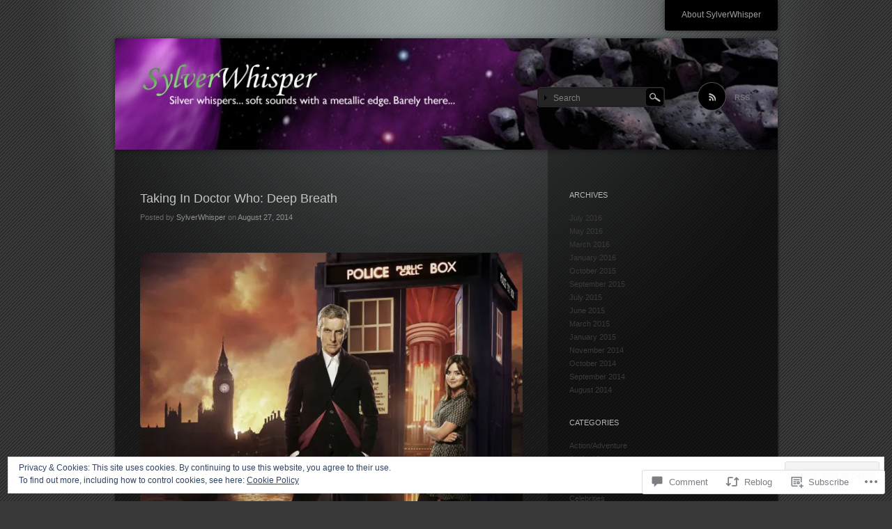

--- FILE ---
content_type: text/html; charset=UTF-8
request_url: https://sylverwhisper.com/2014/08/27/taking-in-deep-breath-peter-capaldis-debut/
body_size: 35830
content:
<!DOCTYPE html>
<!--[if IE 7]>
<html id="ie7" lang="en">
<![endif]-->
<!--[if IE 8]>
<html id="ie8" lang="en">
<![endif]-->
<!--[if !(IE 7) & !(IE 8)]><!-->
<html lang="en">
<!--<![endif]-->
<head>
<meta charset="UTF-8" />
<title>Taking In Doctor Who: Deep Breath | SylverWhisper</title>
<link rel="profile" href="http://gmpg.org/xfn/11" />
<link rel="pingback" href="https://sylverwhisper.com/xmlrpc.php" />
<!--[if lt IE 9]>
<script src="https://s0.wp.com/wp-content/themes/pub/piano-black/js/html5.js?m=1310598705i" type="text/javascript"></script>
<![endif]-->

<meta name='robots' content='max-image-preview:large' />

<!-- Async WordPress.com Remote Login -->
<script id="wpcom_remote_login_js">
var wpcom_remote_login_extra_auth = '';
function wpcom_remote_login_remove_dom_node_id( element_id ) {
	var dom_node = document.getElementById( element_id );
	if ( dom_node ) { dom_node.parentNode.removeChild( dom_node ); }
}
function wpcom_remote_login_remove_dom_node_classes( class_name ) {
	var dom_nodes = document.querySelectorAll( '.' + class_name );
	for ( var i = 0; i < dom_nodes.length; i++ ) {
		dom_nodes[ i ].parentNode.removeChild( dom_nodes[ i ] );
	}
}
function wpcom_remote_login_final_cleanup() {
	wpcom_remote_login_remove_dom_node_classes( "wpcom_remote_login_msg" );
	wpcom_remote_login_remove_dom_node_id( "wpcom_remote_login_key" );
	wpcom_remote_login_remove_dom_node_id( "wpcom_remote_login_validate" );
	wpcom_remote_login_remove_dom_node_id( "wpcom_remote_login_js" );
	wpcom_remote_login_remove_dom_node_id( "wpcom_request_access_iframe" );
	wpcom_remote_login_remove_dom_node_id( "wpcom_request_access_styles" );
}

// Watch for messages back from the remote login
window.addEventListener( "message", function( e ) {
	if ( e.origin === "https://r-login.wordpress.com" ) {
		var data = {};
		try {
			data = JSON.parse( e.data );
		} catch( e ) {
			wpcom_remote_login_final_cleanup();
			return;
		}

		if ( data.msg === 'LOGIN' ) {
			// Clean up the login check iframe
			wpcom_remote_login_remove_dom_node_id( "wpcom_remote_login_key" );

			var id_regex = new RegExp( /^[0-9]+$/ );
			var token_regex = new RegExp( /^.*|.*|.*$/ );
			if (
				token_regex.test( data.token )
				&& id_regex.test( data.wpcomid )
			) {
				// We have everything we need to ask for a login
				var script = document.createElement( "script" );
				script.setAttribute( "id", "wpcom_remote_login_validate" );
				script.src = '/remote-login.php?wpcom_remote_login=validate'
					+ '&wpcomid=' + data.wpcomid
					+ '&token=' + encodeURIComponent( data.token )
					+ '&host=' + window.location.protocol
					+ '//' + window.location.hostname
					+ '&postid=205'
					+ '&is_singular=1';
				document.body.appendChild( script );
			}

			return;
		}

		// Safari ITP, not logged in, so redirect
		if ( data.msg === 'LOGIN-REDIRECT' ) {
			window.location = 'https://wordpress.com/log-in?redirect_to=' + window.location.href;
			return;
		}

		// Safari ITP, storage access failed, remove the request
		if ( data.msg === 'LOGIN-REMOVE' ) {
			var css_zap = 'html { -webkit-transition: margin-top 1s; transition: margin-top 1s; } /* 9001 */ html { margin-top: 0 !important; } * html body { margin-top: 0 !important; } @media screen and ( max-width: 782px ) { html { margin-top: 0 !important; } * html body { margin-top: 0 !important; } }';
			var style_zap = document.createElement( 'style' );
			style_zap.type = 'text/css';
			style_zap.appendChild( document.createTextNode( css_zap ) );
			document.body.appendChild( style_zap );

			var e = document.getElementById( 'wpcom_request_access_iframe' );
			e.parentNode.removeChild( e );

			document.cookie = 'wordpress_com_login_access=denied; path=/; max-age=31536000';

			return;
		}

		// Safari ITP
		if ( data.msg === 'REQUEST_ACCESS' ) {
			console.log( 'request access: safari' );

			// Check ITP iframe enable/disable knob
			if ( wpcom_remote_login_extra_auth !== 'safari_itp_iframe' ) {
				return;
			}

			// If we are in a "private window" there is no ITP.
			var private_window = false;
			try {
				var opendb = window.openDatabase( null, null, null, null );
			} catch( e ) {
				private_window = true;
			}

			if ( private_window ) {
				console.log( 'private window' );
				return;
			}

			var iframe = document.createElement( 'iframe' );
			iframe.id = 'wpcom_request_access_iframe';
			iframe.setAttribute( 'scrolling', 'no' );
			iframe.setAttribute( 'sandbox', 'allow-storage-access-by-user-activation allow-scripts allow-same-origin allow-top-navigation-by-user-activation' );
			iframe.src = 'https://r-login.wordpress.com/remote-login.php?wpcom_remote_login=request_access&origin=' + encodeURIComponent( data.origin ) + '&wpcomid=' + encodeURIComponent( data.wpcomid );

			var css = 'html { -webkit-transition: margin-top 1s; transition: margin-top 1s; } /* 9001 */ html { margin-top: 46px !important; } * html body { margin-top: 46px !important; } @media screen and ( max-width: 660px ) { html { margin-top: 71px !important; } * html body { margin-top: 71px !important; } #wpcom_request_access_iframe { display: block; height: 71px !important; } } #wpcom_request_access_iframe { border: 0px; height: 46px; position: fixed; top: 0; left: 0; width: 100%; min-width: 100%; z-index: 99999; background: #23282d; } ';

			var style = document.createElement( 'style' );
			style.type = 'text/css';
			style.id = 'wpcom_request_access_styles';
			style.appendChild( document.createTextNode( css ) );
			document.body.appendChild( style );

			document.body.appendChild( iframe );
		}

		if ( data.msg === 'DONE' ) {
			wpcom_remote_login_final_cleanup();
		}
	}
}, false );

// Inject the remote login iframe after the page has had a chance to load
// more critical resources
window.addEventListener( "DOMContentLoaded", function( e ) {
	var iframe = document.createElement( "iframe" );
	iframe.style.display = "none";
	iframe.setAttribute( "scrolling", "no" );
	iframe.setAttribute( "id", "wpcom_remote_login_key" );
	iframe.src = "https://r-login.wordpress.com/remote-login.php"
		+ "?wpcom_remote_login=key"
		+ "&origin=aHR0cHM6Ly9zeWx2ZXJ3aGlzcGVyLmNvbQ%3D%3D"
		+ "&wpcomid=33142886"
		+ "&time=" + Math.floor( Date.now() / 1000 );
	document.body.appendChild( iframe );
}, false );
</script>
<link rel='dns-prefetch' href='//s0.wp.com' />
<link rel='dns-prefetch' href='//widgets.wp.com' />
<link rel="alternate" type="application/rss+xml" title="SylverWhisper &raquo; Feed" href="https://sylverwhisper.com/feed/" />
<link rel="alternate" type="application/rss+xml" title="SylverWhisper &raquo; Comments Feed" href="https://sylverwhisper.com/comments/feed/" />
<link rel="alternate" type="application/rss+xml" title="SylverWhisper &raquo; Taking In Doctor Who: Deep&nbsp;Breath Comments Feed" href="https://sylverwhisper.com/2014/08/27/taking-in-deep-breath-peter-capaldis-debut/feed/" />
	<script type="text/javascript">
		/* <![CDATA[ */
		function addLoadEvent(func) {
			var oldonload = window.onload;
			if (typeof window.onload != 'function') {
				window.onload = func;
			} else {
				window.onload = function () {
					oldonload();
					func();
				}
			}
		}
		/* ]]> */
	</script>
	<link crossorigin='anonymous' rel='stylesheet' id='all-css-0-1' href='/_static/??-eJx9jNEKwjAMRX/IGqaT+SJ+S7fFmS1tg0kZ+/t1Iggiewkccs+BWVyXomE0CNkJ54Giwkz9gKaAuXzTROjYz2AYhL2hgtrCeOxUD/A/MKKJ76YPQ0hpO33mIr9wi/ROktoP7SWZJvyG37Q3p/igSLaAPTEUUXILQj4m13IJbOo93Krmcj5d66aqxxVYkGP1&cssminify=yes' type='text/css' media='all' />
<style id='wp-emoji-styles-inline-css'>

	img.wp-smiley, img.emoji {
		display: inline !important;
		border: none !important;
		box-shadow: none !important;
		height: 1em !important;
		width: 1em !important;
		margin: 0 0.07em !important;
		vertical-align: -0.1em !important;
		background: none !important;
		padding: 0 !important;
	}
/*# sourceURL=wp-emoji-styles-inline-css */
</style>
<link crossorigin='anonymous' rel='stylesheet' id='all-css-2-1' href='/wp-content/plugins/gutenberg-core/v22.2.0/build/styles/block-library/style.css?m=1764855221i&cssminify=yes' type='text/css' media='all' />
<style id='wp-block-library-inline-css'>
.has-text-align-justify {
	text-align:justify;
}
.has-text-align-justify{text-align:justify;}

/*# sourceURL=wp-block-library-inline-css */
</style><style id='global-styles-inline-css'>
:root{--wp--preset--aspect-ratio--square: 1;--wp--preset--aspect-ratio--4-3: 4/3;--wp--preset--aspect-ratio--3-4: 3/4;--wp--preset--aspect-ratio--3-2: 3/2;--wp--preset--aspect-ratio--2-3: 2/3;--wp--preset--aspect-ratio--16-9: 16/9;--wp--preset--aspect-ratio--9-16: 9/16;--wp--preset--color--black: #000000;--wp--preset--color--cyan-bluish-gray: #abb8c3;--wp--preset--color--white: #ffffff;--wp--preset--color--pale-pink: #f78da7;--wp--preset--color--vivid-red: #cf2e2e;--wp--preset--color--luminous-vivid-orange: #ff6900;--wp--preset--color--luminous-vivid-amber: #fcb900;--wp--preset--color--light-green-cyan: #7bdcb5;--wp--preset--color--vivid-green-cyan: #00d084;--wp--preset--color--pale-cyan-blue: #8ed1fc;--wp--preset--color--vivid-cyan-blue: #0693e3;--wp--preset--color--vivid-purple: #9b51e0;--wp--preset--gradient--vivid-cyan-blue-to-vivid-purple: linear-gradient(135deg,rgb(6,147,227) 0%,rgb(155,81,224) 100%);--wp--preset--gradient--light-green-cyan-to-vivid-green-cyan: linear-gradient(135deg,rgb(122,220,180) 0%,rgb(0,208,130) 100%);--wp--preset--gradient--luminous-vivid-amber-to-luminous-vivid-orange: linear-gradient(135deg,rgb(252,185,0) 0%,rgb(255,105,0) 100%);--wp--preset--gradient--luminous-vivid-orange-to-vivid-red: linear-gradient(135deg,rgb(255,105,0) 0%,rgb(207,46,46) 100%);--wp--preset--gradient--very-light-gray-to-cyan-bluish-gray: linear-gradient(135deg,rgb(238,238,238) 0%,rgb(169,184,195) 100%);--wp--preset--gradient--cool-to-warm-spectrum: linear-gradient(135deg,rgb(74,234,220) 0%,rgb(151,120,209) 20%,rgb(207,42,186) 40%,rgb(238,44,130) 60%,rgb(251,105,98) 80%,rgb(254,248,76) 100%);--wp--preset--gradient--blush-light-purple: linear-gradient(135deg,rgb(255,206,236) 0%,rgb(152,150,240) 100%);--wp--preset--gradient--blush-bordeaux: linear-gradient(135deg,rgb(254,205,165) 0%,rgb(254,45,45) 50%,rgb(107,0,62) 100%);--wp--preset--gradient--luminous-dusk: linear-gradient(135deg,rgb(255,203,112) 0%,rgb(199,81,192) 50%,rgb(65,88,208) 100%);--wp--preset--gradient--pale-ocean: linear-gradient(135deg,rgb(255,245,203) 0%,rgb(182,227,212) 50%,rgb(51,167,181) 100%);--wp--preset--gradient--electric-grass: linear-gradient(135deg,rgb(202,248,128) 0%,rgb(113,206,126) 100%);--wp--preset--gradient--midnight: linear-gradient(135deg,rgb(2,3,129) 0%,rgb(40,116,252) 100%);--wp--preset--font-size--small: 13px;--wp--preset--font-size--medium: 20px;--wp--preset--font-size--large: 36px;--wp--preset--font-size--x-large: 42px;--wp--preset--font-family--albert-sans: 'Albert Sans', sans-serif;--wp--preset--font-family--alegreya: Alegreya, serif;--wp--preset--font-family--arvo: Arvo, serif;--wp--preset--font-family--bodoni-moda: 'Bodoni Moda', serif;--wp--preset--font-family--bricolage-grotesque: 'Bricolage Grotesque', sans-serif;--wp--preset--font-family--cabin: Cabin, sans-serif;--wp--preset--font-family--chivo: Chivo, sans-serif;--wp--preset--font-family--commissioner: Commissioner, sans-serif;--wp--preset--font-family--cormorant: Cormorant, serif;--wp--preset--font-family--courier-prime: 'Courier Prime', monospace;--wp--preset--font-family--crimson-pro: 'Crimson Pro', serif;--wp--preset--font-family--dm-mono: 'DM Mono', monospace;--wp--preset--font-family--dm-sans: 'DM Sans', sans-serif;--wp--preset--font-family--dm-serif-display: 'DM Serif Display', serif;--wp--preset--font-family--domine: Domine, serif;--wp--preset--font-family--eb-garamond: 'EB Garamond', serif;--wp--preset--font-family--epilogue: Epilogue, sans-serif;--wp--preset--font-family--fahkwang: Fahkwang, sans-serif;--wp--preset--font-family--figtree: Figtree, sans-serif;--wp--preset--font-family--fira-sans: 'Fira Sans', sans-serif;--wp--preset--font-family--fjalla-one: 'Fjalla One', sans-serif;--wp--preset--font-family--fraunces: Fraunces, serif;--wp--preset--font-family--gabarito: Gabarito, system-ui;--wp--preset--font-family--ibm-plex-mono: 'IBM Plex Mono', monospace;--wp--preset--font-family--ibm-plex-sans: 'IBM Plex Sans', sans-serif;--wp--preset--font-family--ibarra-real-nova: 'Ibarra Real Nova', serif;--wp--preset--font-family--instrument-serif: 'Instrument Serif', serif;--wp--preset--font-family--inter: Inter, sans-serif;--wp--preset--font-family--josefin-sans: 'Josefin Sans', sans-serif;--wp--preset--font-family--jost: Jost, sans-serif;--wp--preset--font-family--libre-baskerville: 'Libre Baskerville', serif;--wp--preset--font-family--libre-franklin: 'Libre Franklin', sans-serif;--wp--preset--font-family--literata: Literata, serif;--wp--preset--font-family--lora: Lora, serif;--wp--preset--font-family--merriweather: Merriweather, serif;--wp--preset--font-family--montserrat: Montserrat, sans-serif;--wp--preset--font-family--newsreader: Newsreader, serif;--wp--preset--font-family--noto-sans-mono: 'Noto Sans Mono', sans-serif;--wp--preset--font-family--nunito: Nunito, sans-serif;--wp--preset--font-family--open-sans: 'Open Sans', sans-serif;--wp--preset--font-family--overpass: Overpass, sans-serif;--wp--preset--font-family--pt-serif: 'PT Serif', serif;--wp--preset--font-family--petrona: Petrona, serif;--wp--preset--font-family--piazzolla: Piazzolla, serif;--wp--preset--font-family--playfair-display: 'Playfair Display', serif;--wp--preset--font-family--plus-jakarta-sans: 'Plus Jakarta Sans', sans-serif;--wp--preset--font-family--poppins: Poppins, sans-serif;--wp--preset--font-family--raleway: Raleway, sans-serif;--wp--preset--font-family--roboto: Roboto, sans-serif;--wp--preset--font-family--roboto-slab: 'Roboto Slab', serif;--wp--preset--font-family--rubik: Rubik, sans-serif;--wp--preset--font-family--rufina: Rufina, serif;--wp--preset--font-family--sora: Sora, sans-serif;--wp--preset--font-family--source-sans-3: 'Source Sans 3', sans-serif;--wp--preset--font-family--source-serif-4: 'Source Serif 4', serif;--wp--preset--font-family--space-mono: 'Space Mono', monospace;--wp--preset--font-family--syne: Syne, sans-serif;--wp--preset--font-family--texturina: Texturina, serif;--wp--preset--font-family--urbanist: Urbanist, sans-serif;--wp--preset--font-family--work-sans: 'Work Sans', sans-serif;--wp--preset--spacing--20: 0.44rem;--wp--preset--spacing--30: 0.67rem;--wp--preset--spacing--40: 1rem;--wp--preset--spacing--50: 1.5rem;--wp--preset--spacing--60: 2.25rem;--wp--preset--spacing--70: 3.38rem;--wp--preset--spacing--80: 5.06rem;--wp--preset--shadow--natural: 6px 6px 9px rgba(0, 0, 0, 0.2);--wp--preset--shadow--deep: 12px 12px 50px rgba(0, 0, 0, 0.4);--wp--preset--shadow--sharp: 6px 6px 0px rgba(0, 0, 0, 0.2);--wp--preset--shadow--outlined: 6px 6px 0px -3px rgb(255, 255, 255), 6px 6px rgb(0, 0, 0);--wp--preset--shadow--crisp: 6px 6px 0px rgb(0, 0, 0);}:where(.is-layout-flex){gap: 0.5em;}:where(.is-layout-grid){gap: 0.5em;}body .is-layout-flex{display: flex;}.is-layout-flex{flex-wrap: wrap;align-items: center;}.is-layout-flex > :is(*, div){margin: 0;}body .is-layout-grid{display: grid;}.is-layout-grid > :is(*, div){margin: 0;}:where(.wp-block-columns.is-layout-flex){gap: 2em;}:where(.wp-block-columns.is-layout-grid){gap: 2em;}:where(.wp-block-post-template.is-layout-flex){gap: 1.25em;}:where(.wp-block-post-template.is-layout-grid){gap: 1.25em;}.has-black-color{color: var(--wp--preset--color--black) !important;}.has-cyan-bluish-gray-color{color: var(--wp--preset--color--cyan-bluish-gray) !important;}.has-white-color{color: var(--wp--preset--color--white) !important;}.has-pale-pink-color{color: var(--wp--preset--color--pale-pink) !important;}.has-vivid-red-color{color: var(--wp--preset--color--vivid-red) !important;}.has-luminous-vivid-orange-color{color: var(--wp--preset--color--luminous-vivid-orange) !important;}.has-luminous-vivid-amber-color{color: var(--wp--preset--color--luminous-vivid-amber) !important;}.has-light-green-cyan-color{color: var(--wp--preset--color--light-green-cyan) !important;}.has-vivid-green-cyan-color{color: var(--wp--preset--color--vivid-green-cyan) !important;}.has-pale-cyan-blue-color{color: var(--wp--preset--color--pale-cyan-blue) !important;}.has-vivid-cyan-blue-color{color: var(--wp--preset--color--vivid-cyan-blue) !important;}.has-vivid-purple-color{color: var(--wp--preset--color--vivid-purple) !important;}.has-black-background-color{background-color: var(--wp--preset--color--black) !important;}.has-cyan-bluish-gray-background-color{background-color: var(--wp--preset--color--cyan-bluish-gray) !important;}.has-white-background-color{background-color: var(--wp--preset--color--white) !important;}.has-pale-pink-background-color{background-color: var(--wp--preset--color--pale-pink) !important;}.has-vivid-red-background-color{background-color: var(--wp--preset--color--vivid-red) !important;}.has-luminous-vivid-orange-background-color{background-color: var(--wp--preset--color--luminous-vivid-orange) !important;}.has-luminous-vivid-amber-background-color{background-color: var(--wp--preset--color--luminous-vivid-amber) !important;}.has-light-green-cyan-background-color{background-color: var(--wp--preset--color--light-green-cyan) !important;}.has-vivid-green-cyan-background-color{background-color: var(--wp--preset--color--vivid-green-cyan) !important;}.has-pale-cyan-blue-background-color{background-color: var(--wp--preset--color--pale-cyan-blue) !important;}.has-vivid-cyan-blue-background-color{background-color: var(--wp--preset--color--vivid-cyan-blue) !important;}.has-vivid-purple-background-color{background-color: var(--wp--preset--color--vivid-purple) !important;}.has-black-border-color{border-color: var(--wp--preset--color--black) !important;}.has-cyan-bluish-gray-border-color{border-color: var(--wp--preset--color--cyan-bluish-gray) !important;}.has-white-border-color{border-color: var(--wp--preset--color--white) !important;}.has-pale-pink-border-color{border-color: var(--wp--preset--color--pale-pink) !important;}.has-vivid-red-border-color{border-color: var(--wp--preset--color--vivid-red) !important;}.has-luminous-vivid-orange-border-color{border-color: var(--wp--preset--color--luminous-vivid-orange) !important;}.has-luminous-vivid-amber-border-color{border-color: var(--wp--preset--color--luminous-vivid-amber) !important;}.has-light-green-cyan-border-color{border-color: var(--wp--preset--color--light-green-cyan) !important;}.has-vivid-green-cyan-border-color{border-color: var(--wp--preset--color--vivid-green-cyan) !important;}.has-pale-cyan-blue-border-color{border-color: var(--wp--preset--color--pale-cyan-blue) !important;}.has-vivid-cyan-blue-border-color{border-color: var(--wp--preset--color--vivid-cyan-blue) !important;}.has-vivid-purple-border-color{border-color: var(--wp--preset--color--vivid-purple) !important;}.has-vivid-cyan-blue-to-vivid-purple-gradient-background{background: var(--wp--preset--gradient--vivid-cyan-blue-to-vivid-purple) !important;}.has-light-green-cyan-to-vivid-green-cyan-gradient-background{background: var(--wp--preset--gradient--light-green-cyan-to-vivid-green-cyan) !important;}.has-luminous-vivid-amber-to-luminous-vivid-orange-gradient-background{background: var(--wp--preset--gradient--luminous-vivid-amber-to-luminous-vivid-orange) !important;}.has-luminous-vivid-orange-to-vivid-red-gradient-background{background: var(--wp--preset--gradient--luminous-vivid-orange-to-vivid-red) !important;}.has-very-light-gray-to-cyan-bluish-gray-gradient-background{background: var(--wp--preset--gradient--very-light-gray-to-cyan-bluish-gray) !important;}.has-cool-to-warm-spectrum-gradient-background{background: var(--wp--preset--gradient--cool-to-warm-spectrum) !important;}.has-blush-light-purple-gradient-background{background: var(--wp--preset--gradient--blush-light-purple) !important;}.has-blush-bordeaux-gradient-background{background: var(--wp--preset--gradient--blush-bordeaux) !important;}.has-luminous-dusk-gradient-background{background: var(--wp--preset--gradient--luminous-dusk) !important;}.has-pale-ocean-gradient-background{background: var(--wp--preset--gradient--pale-ocean) !important;}.has-electric-grass-gradient-background{background: var(--wp--preset--gradient--electric-grass) !important;}.has-midnight-gradient-background{background: var(--wp--preset--gradient--midnight) !important;}.has-small-font-size{font-size: var(--wp--preset--font-size--small) !important;}.has-medium-font-size{font-size: var(--wp--preset--font-size--medium) !important;}.has-large-font-size{font-size: var(--wp--preset--font-size--large) !important;}.has-x-large-font-size{font-size: var(--wp--preset--font-size--x-large) !important;}.has-albert-sans-font-family{font-family: var(--wp--preset--font-family--albert-sans) !important;}.has-alegreya-font-family{font-family: var(--wp--preset--font-family--alegreya) !important;}.has-arvo-font-family{font-family: var(--wp--preset--font-family--arvo) !important;}.has-bodoni-moda-font-family{font-family: var(--wp--preset--font-family--bodoni-moda) !important;}.has-bricolage-grotesque-font-family{font-family: var(--wp--preset--font-family--bricolage-grotesque) !important;}.has-cabin-font-family{font-family: var(--wp--preset--font-family--cabin) !important;}.has-chivo-font-family{font-family: var(--wp--preset--font-family--chivo) !important;}.has-commissioner-font-family{font-family: var(--wp--preset--font-family--commissioner) !important;}.has-cormorant-font-family{font-family: var(--wp--preset--font-family--cormorant) !important;}.has-courier-prime-font-family{font-family: var(--wp--preset--font-family--courier-prime) !important;}.has-crimson-pro-font-family{font-family: var(--wp--preset--font-family--crimson-pro) !important;}.has-dm-mono-font-family{font-family: var(--wp--preset--font-family--dm-mono) !important;}.has-dm-sans-font-family{font-family: var(--wp--preset--font-family--dm-sans) !important;}.has-dm-serif-display-font-family{font-family: var(--wp--preset--font-family--dm-serif-display) !important;}.has-domine-font-family{font-family: var(--wp--preset--font-family--domine) !important;}.has-eb-garamond-font-family{font-family: var(--wp--preset--font-family--eb-garamond) !important;}.has-epilogue-font-family{font-family: var(--wp--preset--font-family--epilogue) !important;}.has-fahkwang-font-family{font-family: var(--wp--preset--font-family--fahkwang) !important;}.has-figtree-font-family{font-family: var(--wp--preset--font-family--figtree) !important;}.has-fira-sans-font-family{font-family: var(--wp--preset--font-family--fira-sans) !important;}.has-fjalla-one-font-family{font-family: var(--wp--preset--font-family--fjalla-one) !important;}.has-fraunces-font-family{font-family: var(--wp--preset--font-family--fraunces) !important;}.has-gabarito-font-family{font-family: var(--wp--preset--font-family--gabarito) !important;}.has-ibm-plex-mono-font-family{font-family: var(--wp--preset--font-family--ibm-plex-mono) !important;}.has-ibm-plex-sans-font-family{font-family: var(--wp--preset--font-family--ibm-plex-sans) !important;}.has-ibarra-real-nova-font-family{font-family: var(--wp--preset--font-family--ibarra-real-nova) !important;}.has-instrument-serif-font-family{font-family: var(--wp--preset--font-family--instrument-serif) !important;}.has-inter-font-family{font-family: var(--wp--preset--font-family--inter) !important;}.has-josefin-sans-font-family{font-family: var(--wp--preset--font-family--josefin-sans) !important;}.has-jost-font-family{font-family: var(--wp--preset--font-family--jost) !important;}.has-libre-baskerville-font-family{font-family: var(--wp--preset--font-family--libre-baskerville) !important;}.has-libre-franklin-font-family{font-family: var(--wp--preset--font-family--libre-franklin) !important;}.has-literata-font-family{font-family: var(--wp--preset--font-family--literata) !important;}.has-lora-font-family{font-family: var(--wp--preset--font-family--lora) !important;}.has-merriweather-font-family{font-family: var(--wp--preset--font-family--merriweather) !important;}.has-montserrat-font-family{font-family: var(--wp--preset--font-family--montserrat) !important;}.has-newsreader-font-family{font-family: var(--wp--preset--font-family--newsreader) !important;}.has-noto-sans-mono-font-family{font-family: var(--wp--preset--font-family--noto-sans-mono) !important;}.has-nunito-font-family{font-family: var(--wp--preset--font-family--nunito) !important;}.has-open-sans-font-family{font-family: var(--wp--preset--font-family--open-sans) !important;}.has-overpass-font-family{font-family: var(--wp--preset--font-family--overpass) !important;}.has-pt-serif-font-family{font-family: var(--wp--preset--font-family--pt-serif) !important;}.has-petrona-font-family{font-family: var(--wp--preset--font-family--petrona) !important;}.has-piazzolla-font-family{font-family: var(--wp--preset--font-family--piazzolla) !important;}.has-playfair-display-font-family{font-family: var(--wp--preset--font-family--playfair-display) !important;}.has-plus-jakarta-sans-font-family{font-family: var(--wp--preset--font-family--plus-jakarta-sans) !important;}.has-poppins-font-family{font-family: var(--wp--preset--font-family--poppins) !important;}.has-raleway-font-family{font-family: var(--wp--preset--font-family--raleway) !important;}.has-roboto-font-family{font-family: var(--wp--preset--font-family--roboto) !important;}.has-roboto-slab-font-family{font-family: var(--wp--preset--font-family--roboto-slab) !important;}.has-rubik-font-family{font-family: var(--wp--preset--font-family--rubik) !important;}.has-rufina-font-family{font-family: var(--wp--preset--font-family--rufina) !important;}.has-sora-font-family{font-family: var(--wp--preset--font-family--sora) !important;}.has-source-sans-3-font-family{font-family: var(--wp--preset--font-family--source-sans-3) !important;}.has-source-serif-4-font-family{font-family: var(--wp--preset--font-family--source-serif-4) !important;}.has-space-mono-font-family{font-family: var(--wp--preset--font-family--space-mono) !important;}.has-syne-font-family{font-family: var(--wp--preset--font-family--syne) !important;}.has-texturina-font-family{font-family: var(--wp--preset--font-family--texturina) !important;}.has-urbanist-font-family{font-family: var(--wp--preset--font-family--urbanist) !important;}.has-work-sans-font-family{font-family: var(--wp--preset--font-family--work-sans) !important;}
/*# sourceURL=global-styles-inline-css */
</style>

<style id='classic-theme-styles-inline-css'>
/*! This file is auto-generated */
.wp-block-button__link{color:#fff;background-color:#32373c;border-radius:9999px;box-shadow:none;text-decoration:none;padding:calc(.667em + 2px) calc(1.333em + 2px);font-size:1.125em}.wp-block-file__button{background:#32373c;color:#fff;text-decoration:none}
/*# sourceURL=/wp-includes/css/classic-themes.min.css */
</style>
<link crossorigin='anonymous' rel='stylesheet' id='all-css-4-1' href='/_static/??-eJx9jkEOwjAMBD9EcMqBckE8BSWpBSl1EsVO+/26qrgA4mLJuzv2wlJMyEkwCVAzZWqPmBhCrqg6FSegCcIhOpyQNHYMzAf4jS1FGeN9qchsdFJsZOSpIP/jRpTiwsuotJ/YDaCc09u8z5iGXME1yeREYvjCgGsA3+I0wIzV62sVt878uW9lbnTt+rO1p76zl3EFmp5j4Q==&cssminify=yes' type='text/css' media='all' />
<link rel='stylesheet' id='verbum-gutenberg-css-css' href='https://widgets.wp.com/verbum-block-editor/block-editor.css?ver=1738686361' media='all' />
<link crossorigin='anonymous' rel='stylesheet' id='all-css-6-1' href='/_static/??-eJyFjksOwjAMRC9EsKoiPgvEWeLITQNOHMUJFbcn3ZVN2flJb2YMSzZOUqVUoc4USSE3hBxsEoNs3Qu0fpiOTvUAGzk2k7n5kBS0oboScg3SaRJmWfb8Wd5UDDZE7nN/6wshi++nh25tcC/kSQyLs+tPP2AmtqGs0Ue8D5fTcL6N43h9fgFmcGMO&cssminify=yes' type='text/css' media='all' />
<link crossorigin='anonymous' rel='stylesheet' id='print-css-7-1' href='/wp-content/mu-plugins/global-print/global-print.css?m=1465851035i&cssminify=yes' type='text/css' media='print' />
<style id='jetpack-global-styles-frontend-style-inline-css'>
:root { --font-headings: unset; --font-base: unset; --font-headings-default: -apple-system,BlinkMacSystemFont,"Segoe UI",Roboto,Oxygen-Sans,Ubuntu,Cantarell,"Helvetica Neue",sans-serif; --font-base-default: -apple-system,BlinkMacSystemFont,"Segoe UI",Roboto,Oxygen-Sans,Ubuntu,Cantarell,"Helvetica Neue",sans-serif;}
/*# sourceURL=jetpack-global-styles-frontend-style-inline-css */
</style>
<link crossorigin='anonymous' rel='stylesheet' id='all-css-10-1' href='/_static/??-eJyNjtEKwjAMRX/IGKaV+SJ+inRt7TLTZiwdw793k72oIHsJ90BybnDqwUkuIRdMI/Q8RsqKXSi9dY+VMYksw48cFLW1Q/DW++c7Uo57p7rD7aYbZYcqjiwDSxT9gB9baUOae1uDkaWx/K9uIh9DUZxX1gxxIA82e2DSsuW2md9QILgLs0xfuAiu6VLVp+PhbOrKdC9/Ong1&cssminify=yes' type='text/css' media='all' />
<script type="text/javascript" id="jetpack_related-posts-js-extra">
/* <![CDATA[ */
var related_posts_js_options = {"post_heading":"h4"};
//# sourceURL=jetpack_related-posts-js-extra
/* ]]> */
</script>
<script type="text/javascript" id="wpcom-actionbar-placeholder-js-extra">
/* <![CDATA[ */
var actionbardata = {"siteID":"33142886","postID":"205","siteURL":"https://sylverwhisper.com","xhrURL":"https://sylverwhisper.com/wp-admin/admin-ajax.php","nonce":"4a5cf0d19d","isLoggedIn":"","statusMessage":"","subsEmailDefault":"instantly","proxyScriptUrl":"https://s0.wp.com/wp-content/js/wpcom-proxy-request.js?m=1513050504i&amp;ver=20211021","shortlink":"https://wp.me/p2f3YG-3j","i18n":{"followedText":"New posts from this site will now appear in your \u003Ca href=\"https://wordpress.com/reader\"\u003EReader\u003C/a\u003E","foldBar":"Collapse this bar","unfoldBar":"Expand this bar","shortLinkCopied":"Shortlink copied to clipboard."}};
//# sourceURL=wpcom-actionbar-placeholder-js-extra
/* ]]> */
</script>
<script type="text/javascript" id="jetpack-mu-wpcom-settings-js-before">
/* <![CDATA[ */
var JETPACK_MU_WPCOM_SETTINGS = {"assetsUrl":"https://s0.wp.com/wp-content/mu-plugins/jetpack-mu-wpcom-plugin/moon/jetpack_vendor/automattic/jetpack-mu-wpcom/src/build/"};
//# sourceURL=jetpack-mu-wpcom-settings-js-before
/* ]]> */
</script>
<script crossorigin='anonymous' type='text/javascript'  src='/_static/??-eJx9jeEOwiAMhF/Irrpk+sv4KGYDJCDQhsKmb+80Gqcm/movd98dTgyKUjGpYKzAoVqXBL0p3KvzU2MkSnh0SeFQXdCYTeiL0cAkRT5VE11qvKxwUeznTCjAmS7Xb28xKnUQlR0XR7M6UQg0/YlPTlszz/vXC0ONDKMzP9QQyL45yrrXAir0IubBq8g4tvcDiRJYzXmuOMT9Ztd16/W2bTt/AxXcbtI='></script>
<script type="text/javascript" id="rlt-proxy-js-after">
/* <![CDATA[ */
	rltInitialize( {"token":null,"iframeOrigins":["https:\/\/widgets.wp.com"]} );
//# sourceURL=rlt-proxy-js-after
/* ]]> */
</script>
<link rel="EditURI" type="application/rsd+xml" title="RSD" href="https://sylverwhisper.wordpress.com/xmlrpc.php?rsd" />
<meta name="generator" content="WordPress.com" />
<link rel="canonical" href="https://sylverwhisper.com/2014/08/27/taking-in-deep-breath-peter-capaldis-debut/" />
<link rel='shortlink' href='https://wp.me/p2f3YG-3j' />
<link rel="alternate" type="application/json+oembed" href="https://public-api.wordpress.com/oembed/?format=json&amp;url=https%3A%2F%2Fsylverwhisper.com%2F2014%2F08%2F27%2Ftaking-in-deep-breath-peter-capaldis-debut%2F&amp;for=wpcom-auto-discovery" /><link rel="alternate" type="application/xml+oembed" href="https://public-api.wordpress.com/oembed/?format=xml&amp;url=https%3A%2F%2Fsylverwhisper.com%2F2014%2F08%2F27%2Ftaking-in-deep-breath-peter-capaldis-debut%2F&amp;for=wpcom-auto-discovery" />
<!-- Jetpack Open Graph Tags -->
<meta property="og:type" content="article" />
<meta property="og:title" content="Taking In Doctor Who: Deep Breath" />
<meta property="og:url" content="https://sylverwhisper.com/2014/08/27/taking-in-deep-breath-peter-capaldis-debut/" />
<meta property="og:description" content="  &#8220;He&#8217;s the doctor. He has walked this Universe for centuries untold. He has seen stars fall to dust… You might as well FLIRT with a mountain range.&#8221; &#8211; Madame Vastra Before …" />
<meta property="article:published_time" content="2014-08-27T17:36:05+00:00" />
<meta property="article:modified_time" content="2014-08-28T20:06:41+00:00" />
<meta property="og:site_name" content="SylverWhisper" />
<meta property="og:image" content="https://sylverwhisper.com/wp-content/uploads/2014/08/deepbreath31.jpg" />
<meta property="og:image:width" content="549" />
<meta property="og:image:height" content="409" />
<meta property="og:image:alt" content="deepbreath3" />
<meta property="og:locale" content="en_US" />
<meta property="article:publisher" content="https://www.facebook.com/WordPresscom" />
<meta name="twitter:creator" content="@SylverWhisper" />
<meta name="twitter:site" content="@SylverWhisper" />
<meta name="twitter:text:title" content="Taking In Doctor Who: Deep&nbsp;Breath" />
<meta name="twitter:image" content="https://sylverwhisper.com/wp-content/uploads/2014/08/deepbreath31.jpg?w=640" />
<meta name="twitter:image:alt" content="deepbreath3" />
<meta name="twitter:card" content="summary_large_image" />

<!-- End Jetpack Open Graph Tags -->
<link rel="shortcut icon" type="image/x-icon" href="https://s0.wp.com/i/favicon.ico?m=1713425267i" sizes="16x16 24x24 32x32 48x48" />
<link rel="icon" type="image/x-icon" href="https://s0.wp.com/i/favicon.ico?m=1713425267i" sizes="16x16 24x24 32x32 48x48" />
<link rel="apple-touch-icon" href="https://s0.wp.com/i/webclip.png?m=1713868326i" />
<link rel='openid.server' href='https://sylverwhisper.com/?openidserver=1' />
<link rel='openid.delegate' href='https://sylverwhisper.com/' />
<link rel="search" type="application/opensearchdescription+xml" href="https://sylverwhisper.com/osd.xml" title="SylverWhisper" />
<link rel="search" type="application/opensearchdescription+xml" href="https://s1.wp.com/opensearch.xml" title="WordPress.com" />
<meta name="theme-color" content="#393939" />
		<style type="text/css">
			.recentcomments a {
				display: inline !important;
				padding: 0 !important;
				margin: 0 !important;
			}

			table.recentcommentsavatartop img.avatar, table.recentcommentsavatarend img.avatar {
				border: 0px;
				margin: 0;
			}

			table.recentcommentsavatartop a, table.recentcommentsavatarend a {
				border: 0px !important;
				background-color: transparent !important;
			}

			td.recentcommentsavatarend, td.recentcommentsavatartop {
				padding: 0px 0px 1px 0px;
				margin: 0px;
			}

			td.recentcommentstextend {
				border: none !important;
				padding: 0px 0px 2px 10px;
			}

			.rtl td.recentcommentstextend {
				padding: 0px 10px 2px 0px;
			}

			td.recentcommentstexttop {
				border: none;
				padding: 0px 0px 0px 10px;
			}

			.rtl td.recentcommentstexttop {
				padding: 0px 10px 0px 0px;
			}
		</style>
		<meta name="description" content="  &quot;He&#039;s the doctor. He has walked this Universe for centuries untold. He has seen stars fall to dust… You might as well FLIRT with a mountain range.&quot; - Madame Vastra Before diving into the Doctor Who Series 8 opener Deep Breath, let me get this declaration out of the way -- Peter Capaldi IS The Doctor and I will tell&hellip;" />
	<style type="text/css">
			#site-title,
		#site-description {
			position: absolute !important;
			clip: rect(1px 1px 1px 1px); /* IE6, IE7 */
			clip: rect(1px, 1px, 1px, 1px);
		}
		</style>
	<style type="text/css" id="custom-background-css">
body.custom-background { background-image: url("https://sylverwhisper.wordpress.com/wp-content/themes/pub/piano-black/img/body-bg.gif?m=1303418905i"); background-position: left top; background-size: auto; background-repeat: repeat; background-attachment: fixed; }
</style>
			<script type="text/javascript">

			window.doNotSellCallback = function() {

				var linkElements = [
					'a[href="https://wordpress.com/?ref=footer_blog"]',
					'a[href="https://wordpress.com/?ref=footer_website"]',
					'a[href="https://wordpress.com/?ref=vertical_footer"]',
					'a[href^="https://wordpress.com/?ref=footer_segment_"]',
				].join(',');

				var dnsLink = document.createElement( 'a' );
				dnsLink.href = 'https://wordpress.com/advertising-program-optout/';
				dnsLink.classList.add( 'do-not-sell-link' );
				dnsLink.rel = 'nofollow';
				dnsLink.style.marginLeft = '0.5em';
				dnsLink.textContent = 'Do Not Sell or Share My Personal Information';

				var creditLinks = document.querySelectorAll( linkElements );

				if ( 0 === creditLinks.length ) {
					return false;
				}

				Array.prototype.forEach.call( creditLinks, function( el ) {
					el.insertAdjacentElement( 'afterend', dnsLink );
				});

				return true;
			};

		</script>
		<style type="text/css" id="custom-colors-css">	#access,
	#branding,
	#wp-calendar td a,
	#wp-calendar td a:visited,
	#wp-calendar td#today {
		box-shadow: 0 0 8px rgba(0,0,0,0.5);
	}
#branding { background-color: #000000;}
#search-input { border-color: #000000;}
#access { background-color: #000000;}
#access ul ul a { background-color: #000000;}
footer.entry-meta { background-color: #000000;}
.page-header { background-color: #000000;}
.entry-content th { background-color: #000000;}
#access a { border-color: #000000;}
.attachment .hentry img,.attachment .hentry a img { border-color: #000000;}
.commentlist li.comment { background-color: #000000;}
.widget_flickr #flickr_badge_wrapper { border-color: #000000;}
blockquote, pre { background-color: #050505;}
#access li, #access li li:first-child { border-left-color: #050505;}
#access ul ul a { border-color: #050505;}
#access ul ul :hover > a { border-bottom-color: #050505;}
#access ul ul a:hover { border-bottom-color: #050505;}
#access ul ul a:hover { background-color: #050505;}
#wp-calendar td a, #wp-calendar td a:visited, #wp-calendar td#today { background-color: #111111;}
.commentlist > li.comment.bypostauthor, .commentlist .children > li.comment.bypostauthor { background-color: #181818;}
blockquote, pre { border-color: #1E1E1E;}
.entry-content td, .entry-content th { border-color: #1E1E1E;}
.commentlist li.comment { border-color: #1E1E1E;}
li.pingback { background-color: #1E1E1E;}
#access .current_page_item ul a,#access .current_page_item ul a:visited,#access .current_page_item ul a:hover,#access .current-menu-item ul a,#access .current-menu-item ul a:visited,#access .current-menu-item ul a:hover { border-bottom-color: #232323;}
#wp-calendar td a:hover { background-color: #232323;}
.comment-edit-link { border-left: #222222;}
body { background-color: #393939;}
.commentlist > li.comment.bypostauthor,
.commentlist .children > li.comment.bypostauthor { border-color: #444444;}
#site-generator { color: #515151;}
#access .current_page_item a, #access .current_page_item a:visited, #access .current-menu-item a, #access .current-menu-item a:visited { border-bottom-color: #666666;}
.entry-meta { color: #6B6B6B;}
#site-description { color: #6B6B6B;}
footer.entry-meta { color: #6B6B6B;}
.nocomments { color: #6B6B6B;}
.comment .comment-meta time { color: #7F7F7F;}
#wp-calendar #prev a,#wp-calendar #prev a:visited,#wp-calendar #next a,#wp-calendar #next a:visited { color: #7F7F7F;}
#colophon a, #colophon a:visited { color: #848484;}
#rss-feed { color: #7F7F7F;}
#wp-calendar th { color: #393939;}
.entry-meta a, .entry-meta a:visited { color: #919191;}
a,a:visited { color: #393939;}
.comment-author { color: #393939;}
#access .current_page_item a, #access .current_page_item a:visited, #access .current-menu-item a, #access .current-menu-item a:visited { color: #999999;}
#wp-calendar th, #wp-calendar td { color: #919191;}
#access a { color: #9E9E9E;}
.widget-title { color: #B7B7B7;}
.widget { color: #BDBDBD;}
body { color: #C4C4C4;}
.entry-title a, .entry-title a:visited { color: #C9C9C9;}
#site-title a, #site-title a:visited { color: #C9C9C9;}
#wp-calendar td#today { color: #C9C9C9;}
</style>
<script type="text/javascript">
	window.google_analytics_uacct = "UA-52447-2";
</script>

<script type="text/javascript">
	var _gaq = _gaq || [];
	_gaq.push(['_setAccount', 'UA-52447-2']);
	_gaq.push(['_gat._anonymizeIp']);
	_gaq.push(['_setDomainName', 'none']);
	_gaq.push(['_setAllowLinker', true]);
	_gaq.push(['_initData']);
	_gaq.push(['_trackPageview']);

	(function() {
		var ga = document.createElement('script'); ga.type = 'text/javascript'; ga.async = true;
		ga.src = ('https:' == document.location.protocol ? 'https://ssl' : 'http://www') + '.google-analytics.com/ga.js';
		(document.getElementsByTagName('head')[0] || document.getElementsByTagName('body')[0]).appendChild(ga);
	})();
</script>
<link crossorigin='anonymous' rel='stylesheet' id='all-css-0-3' href='/_static/??-eJydz9EKwjAMBdAfsoY5dPggfop0WRjZ2qY0LcO/d2MqCD7o3nLD5ZDAFA1KyBQy+GKiKz0HhYFytDg+M3iRADcOCK0THBV04khpj6o7+F3w0hVHCmiTFCX3Lr0W/4LrSYVdB1paxcQxs8zlj7T3HDbJPQVKjAv4ddz6/8RdT3m+UpCtM546tmbFNd8dLe7VX6rmWJ+bU10dhgdj3qCi&cssminify=yes' type='text/css' media='all' />
</head>

<body class="wp-singular post-template-default single single-post postid-205 single-format-standard custom-background wp-theme-pubpiano-black customizer-styles-applied single-author jetpack-reblog-enabled">
<div id="wrapper">
	<div id="page" class="hfeed">
		<nav id="access" role="navigation">
			<h1 class="section-heading">Main menu</h1>
			<div class="skip-link screen-reader-text"><a href="#content" title="Skip to content">Skip to content</a></div>
			<div class="menu"><ul>
<li class="page_item page-item-2"><a href="https://sylverwhisper.com/about/">About SylverWhisper</a></li>
</ul></div>
		</nav><!-- #access -->

		<header id="branding" role="banner">
			<div class="site-branding">
				<h1 id="site-title"><a href="https://sylverwhisper.com/" title="SylverWhisper" rel="home">SylverWhisper</a></h1>
				<h2 id="site-description">Silver whispers&#8230; soft sounds with a metallic edge&#8230; barely there&#8230;</h2>
			</div>

						<a class="site-image"  href="https://sylverwhisper.com/" title="SylverWhisper" rel="home">
				<img src="https://sylverwhisper.com/wp-content/uploads/2014/08/cropped-sylverwhisper3.jpg" width="951" height="160" alt="" />
			</a>
			
			<div id="header-meta">
							<form method="get" id="search-area" action="https://sylverwhisper.com/">
					<div><input type="text" value="Search" name="s" id="search-input" onfocus="this.value='';" /></div>
					<div><input type="image" src="https://s0.wp.com/wp-content/themes/pub/piano-black/img/search-button.gif?m=1303418905i" alt="Search" title="Search" id="search-button" /></div>
				</form>
							<a href="https://sylverwhisper.com/feed/" id="rss-feed" title="RSS Feed">RSS</a>
						</div><!-- #header-meta -->

		</header><!-- #branding -->

		<div id="main">
		<div id="primary">
			<div id="content" role="main">

			
				
<article id="post-205" class="post-205 post type-post status-publish format-standard hentry category-anglophiles category-celebrities category-entertainment category-science-fiction-2 category-tv category-uncategorized tag-10th-doctor tag-51st-century tag-5th-doctor tag-7th-doctor tag-8th-doctor tag-anti-hero tag-bbc tag-bbc-america tag-bbca tag-billy-hanshaw tag-brigadier-alastair-gordon-lethbridge-stewart tag-clara-oswald tag-dan-starkey tag-david-tennant tag-deep-breath tag-dendrites tag-destiny-of-the-daleks tag-dinosaurs tag-doctor-who tag-family-of-blood tag-gallifreyan tag-girl-in-the-fireplace tag-ian-and-barbara tag-jenna-coleman tag-jenny-flint tag-john-hurt tag-jon-pertwee tag-madame-du-pompadour tag-madame-vastra tag-matt-smith tag-neve-mcintosh tag-nyssa tag-paternoster-gang tag-paul-mcgann tag-peri-brown tag-peter-capladi tag-peter-davison tag-regeneration-crisis tag-repair-droids tag-robots tag-romana tag-sea-devils tag-series-8-title-sequence tag-silurians tag-space-droids tag-strax tag-susan-foreman tag-sylvester-mccoy tag-tardis tag-tegan tag-the-aztecs tag-the-oncoming-storm tag-the-valeyard tag-tim-latimer tag-torchwood tag-victorian-england">
	<header class="entry-header">
		<h1 class="entry-title">Taking In Doctor Who: Deep&nbsp;Breath</h1>

		<div class="entry-meta">
			<span class="sep">Posted by </span><span class="author vcard"><a class="url fn n" href="https://sylverwhisper.com/author/sylverwhisper/" title="View all posts by SylverWhisper">SylverWhisper</a></span><span class="sep post-date"> on </span><a class="entry-date-link" href="https://sylverwhisper.com/2014/08/27/taking-in-deep-breath-peter-capaldis-debut/" rel="bookmark"><time class="entry-date" datetime="2014-08-27T13:36:05-04:00" pubdate>August 27, 2014</time></a>		</div><!-- .entry-meta -->
	</header><!-- .entry-header -->

	<div class="entry-content">
		<p style="text-align:center;"><b><i> <a href="https://sylverwhisper.com/wp-content/uploads/2014/08/deepbreath31.jpg"><img data-attachment-id="223" data-permalink="https://sylverwhisper.com/2014/08/27/taking-in-deep-breath-peter-capaldis-debut/deepbreath3/" data-orig-file="https://sylverwhisper.com/wp-content/uploads/2014/08/deepbreath31.jpg" data-orig-size="600,448" data-comments-opened="1" data-image-meta="{&quot;aperture&quot;:&quot;0&quot;,&quot;credit&quot;:&quot;&quot;,&quot;camera&quot;:&quot;&quot;,&quot;caption&quot;:&quot;&quot;,&quot;created_timestamp&quot;:&quot;0&quot;,&quot;copyright&quot;:&quot;&quot;,&quot;focal_length&quot;:&quot;0&quot;,&quot;iso&quot;:&quot;0&quot;,&quot;shutter_speed&quot;:&quot;0&quot;,&quot;title&quot;:&quot;&quot;,&quot;orientation&quot;:&quot;1&quot;}" data-image-title="deepbreath3" data-image-description="" data-image-caption="" data-medium-file="https://sylverwhisper.com/wp-content/uploads/2014/08/deepbreath31.jpg?w=300" data-large-file="https://sylverwhisper.com/wp-content/uploads/2014/08/deepbreath31.jpg?w=549" class="alignnone size-full wp-image-223" src="https://sylverwhisper.com/wp-content/uploads/2014/08/deepbreath31.jpg?w=549&#038;h=409" alt="deepbreath3" width="549" height="409" srcset="https://sylverwhisper.com/wp-content/uploads/2014/08/deepbreath31.jpg?w=549&amp;h=410 549w, https://sylverwhisper.com/wp-content/uploads/2014/08/deepbreath31.jpg?w=150&amp;h=112 150w, https://sylverwhisper.com/wp-content/uploads/2014/08/deepbreath31.jpg?w=300&amp;h=224 300w, https://sylverwhisper.com/wp-content/uploads/2014/08/deepbreath31.jpg 600w" sizes="(max-width: 549px) 100vw, 549px" /></a></i></b></p>
<p style="text-align:center;"><strong><em>&#8220;He&#8217;s the doctor. He has walked this Universe for centuries untold. He has seen stars fall to dust… You might as well FLIRT with a mountain range.&#8221; &#8211; Madame Vastra</em></strong></p>
<p><strong>Before diving into the <em>Doctor Who</em> <strong>Series 8 opener</strong> <strong><i>Deep Breath</i>, </strong>let me get this declaration out of the way &#8212; Peter Capaldi IS The Doctor and I will tell you why.</strong></p>
<p><a href="https://sylverwhisper.com/wp-content/uploads/2014/08/deepbreath101.jpg"><img data-attachment-id="222" data-permalink="https://sylverwhisper.com/2014/08/27/taking-in-deep-breath-peter-capaldis-debut/deepbreath10/" data-orig-file="https://sylverwhisper.com/wp-content/uploads/2014/08/deepbreath101.jpg" data-orig-size="600,901" data-comments-opened="1" data-image-meta="{&quot;aperture&quot;:&quot;0&quot;,&quot;credit&quot;:&quot;&quot;,&quot;camera&quot;:&quot;&quot;,&quot;caption&quot;:&quot;&quot;,&quot;created_timestamp&quot;:&quot;0&quot;,&quot;copyright&quot;:&quot;&quot;,&quot;focal_length&quot;:&quot;0&quot;,&quot;iso&quot;:&quot;0&quot;,&quot;shutter_speed&quot;:&quot;0&quot;,&quot;title&quot;:&quot;&quot;,&quot;orientation&quot;:&quot;1&quot;}" data-image-title="deepbreath10" data-image-description="" data-image-caption="" data-medium-file="https://sylverwhisper.com/wp-content/uploads/2014/08/deepbreath101.jpg?w=200" data-large-file="https://sylverwhisper.com/wp-content/uploads/2014/08/deepbreath101.jpg?w=549" class="size-full wp-image-222 aligncenter" src="https://sylverwhisper.com/wp-content/uploads/2014/08/deepbreath101.jpg?w=549&#038;h=824" alt="deepbreath10" width="549" height="824" srcset="https://sylverwhisper.com/wp-content/uploads/2014/08/deepbreath101.jpg?w=549&amp;h=824 549w, https://sylverwhisper.com/wp-content/uploads/2014/08/deepbreath101.jpg?w=100&amp;h=150 100w, https://sylverwhisper.com/wp-content/uploads/2014/08/deepbreath101.jpg?w=200&amp;h=300 200w, https://sylverwhisper.com/wp-content/uploads/2014/08/deepbreath101.jpg 600w" sizes="(max-width: 549px) 100vw, 549px" /></a></p>
<p><b>FAMILIAR FACES</b></p>
<p><strong>Madame Vastra, Jenny Flint and Strax</strong> all make their welcome return in <strong><i>Deep Breath</i>, Peter Capladi&#8217;s</strong> debut episode as the 12th (or is it 13th?) Doctor, to help ease companion <strong>Clara (and the fans) </strong>through The Doctor&#8217;s transition from<strong> The 11th Doctor (Matt Smith).</strong> As many of us remember, The Doctor in a <em><strong>regeneration crisis</strong></em> can be quite a predicament.</p>
<p><strong>WHERE&#8217;S A ZERO ROOM WHEN YOU NEED ONE?</strong></p>
<p>I can&#8217;t recall even one time when The Doctor had an easy time of it <em>post-regeneration</em> <strong>(unlike Romana in <em>Destiny of the Daleks</em>).</strong> It takes time for him to stabilize both mentally and physically. As the <strong>Fifth Doctor  (Peter Davison)</strong> tells his companions, it takes a little time for his &#8220;dendrites to heal&#8221;. And of course, Peter Capaldi&#8217;s Doctor is no exception. He struggles with everything &#8212; his memories of his friends, how they look, how they speak, their appalling accents! That&#8217;s right&#8230; because apparently, not only do<em> most planets have a North,</em> but they have a Scotland <em>too</em> (picture me saying it with a Scottish accent, far more amusing that way).</p>
<p style="text-align:center;"><strong><em>&#8220;You&#8217;ve redecorated&#8230; I don&#8217;t like it&#8230;&#8221; &#8211; Clara Oswald</em></strong></p>
<p>Even though a regeneration can be seen as a <em>renewal</em>, poor, traumatized Clara (Jenna Coleman) seems quite skeptical this is <em>her</em> Doctor (in spite of meeting his earlier incarnations &#8211; including John Hurt&#8217;s War Doctor). Her assumption is, The Doctor should start out young. Had she met the first four Doctors, she wouldn&#8217;t have been in such shock (but then she had met them, when she was splintered across time and couldn&#8217;t remember those encounters).</p>
<p>As Madame Vastra (played by <span class="Apple-style-span">Neve McIntosh)</span> points out, The Doctor is <em>not</em> a young man. He&#8217;s lived for centuries, millennia, in fact.  The Gallifreyan is over 2,000 years old (if he even remembers his age correctly by this point) by the time we see him in <em>Deep Breath. </em>He has lived many lives and has worn many faces. It is fair to say The Doctor is far from young.</p>
<p>Still, Clara needs convincing&#8230; but that&#8217;s not The Doctor&#8217;s only problem&#8230;<br />
<span id="more-205"></span></p>
<p style="text-align:center;"><b><i><a href="https://sylverwhisper.com/wp-content/uploads/2014/08/deepbreath111.jpg"><img data-attachment-id="220" data-permalink="https://sylverwhisper.com/2014/08/27/taking-in-deep-breath-peter-capaldis-debut/deepbreath11/" data-orig-file="https://sylverwhisper.com/wp-content/uploads/2014/08/deepbreath111.jpg" data-orig-size="600,444" data-comments-opened="1" data-image-meta="{&quot;aperture&quot;:&quot;0&quot;,&quot;credit&quot;:&quot;&quot;,&quot;camera&quot;:&quot;&quot;,&quot;caption&quot;:&quot;&quot;,&quot;created_timestamp&quot;:&quot;0&quot;,&quot;copyright&quot;:&quot;&quot;,&quot;focal_length&quot;:&quot;0&quot;,&quot;iso&quot;:&quot;0&quot;,&quot;shutter_speed&quot;:&quot;0&quot;,&quot;title&quot;:&quot;&quot;,&quot;orientation&quot;:&quot;1&quot;}" data-image-title="deepbreath11" data-image-description="" data-image-caption="" data-medium-file="https://sylverwhisper.com/wp-content/uploads/2014/08/deepbreath111.jpg?w=300" data-large-file="https://sylverwhisper.com/wp-content/uploads/2014/08/deepbreath111.jpg?w=549" class="alignnone size-full wp-image-220" src="https://sylverwhisper.com/wp-content/uploads/2014/08/deepbreath111.jpg?w=549&#038;h=406" alt="deepbreath11" width="549" height="406" srcset="https://sylverwhisper.com/wp-content/uploads/2014/08/deepbreath111.jpg?w=549&amp;h=406 549w, https://sylverwhisper.com/wp-content/uploads/2014/08/deepbreath111.jpg?w=150&amp;h=111 150w, https://sylverwhisper.com/wp-content/uploads/2014/08/deepbreath111.jpg?w=300&amp;h=222 300w, https://sylverwhisper.com/wp-content/uploads/2014/08/deepbreath111.jpg 600w" sizes="(max-width: 549px) 100vw, 549px" /></a> </i></b></p>
<p><strong>PREHISTORIC FRIENDS AND ROBOTIC FOES</strong></p>
<p>I have to say, <em>Doctor Who</em> seems rather obsessed with dinosaurs. Ever since the Pertwee era, when Sea Devils and Silurians (Madame Vastra&#8217;s kin) first appeared on our screens. So, faced with an erratic Doctor and a dinosaur loose in Victorian England (with no adequate explanation as to how the local authorities cover up, or spin, the &#8220;available spectacle&#8221; &#8212; perhaps <em>Torchwood</em> is on the case?) the Doctor&#8217;s friends have a good deal to worry about already. However, that can&#8217;t be all, can it?</p>
<p>Of course not. The Doctor manages to get himself tangled up with 51st century &#8220;out of control repair droids&#8221;, substituting human body parts to facilitate repairs to themselves and their ancient spaceship. Sound familiar? If it doesn&#8217;t, I urge you to revisit the 10th Doctor story <em>Girl in the Fireplace.</em></p>
<p>However, without giving much more away, The Doctor and company save the day. Proving he is still The Doctor. However, in The Doctor&#8217;s exchange with the leader of the droids, he asks what remains of the original being after replacing parts so many times? And we are left to wonder the same of The Doctor. Has he lived too many lives? Has he changed too much? We always assume that at The Doctor&#8217;s core he is a good man, a hero, but there is another side to him. Why else would he be called <em>The Oncoming Storm</em>?</p>
<p style="text-align:center;"><em><strong> &#8220;He&#8217;s like fire and ice and rage. He&#8217;s like the night, and the storm in the heart of the sun. He&#8217;s ancient and forever. He burns at the center of time and he can see the turn of the universe.&#8221; &#8211; Tim Latimer (Family of Blood)</strong></em></p>
<p>What is our favorite Time Lord capable of? The Doctor is ancient, yes, a complex being to say the least&#8230; but murder?  The Sixth Doctor&#8217;s regeneration crisis gave us some insight into this (along with his shadow self, The Valeyard in <em>Trial of a Time Lord</em>). We were horrified to discover the blackness that lies in us all, lies within The Doctor as well. Is this shadow self returning? The audience is left to wonder when the lead droid falls (or is he pushed?) out of a window to his death, with The Doctor looking on, his face an eerie mask of calm.</p>
<p><strong>DEEP THOUGHTS ON DEEP BREATH</strong></p>
<p>Debut episodes are tough. A radically different, vulnerable, and still-healing Doctor has to be introduced to the audience, hopefully winning them over. I never introduce new fans to a new Doctor immediately post-regeneration, but instead once in full swing, with his personality firmly established.</p>
<p>That being said, I enjoyed Capaldi&#8217;s and Coleman&#8217;s dynamic. Clara finally gets to step up and show she&#8217;s a good deal more formidable than we&#8217;ve seen in previous episodes. We know she&#8217;s sassy and smart, but here, we see her as tough and logical, capable of holding her own. She&#8217;s not immediately enamored with <em>this</em> Doctor, still grieving the loss of the man she once knew &#8212; trying to reconcile what he has become &#8212; as we all must do.</p>
<p>However, while I enjoyed the sparks of humor and dialogue, and found Capaldi completely convincing as the The Doctor, the plot itself felt uneven, and the pacing a bit slow.</p>
<p>I will say, I was quite pleased with the new title sequence, inspired by a motion graphics artist&#8217;s (Billy Hanshaw) fan version. I remember seeing this a while back and being impressed.</p>
<div class="embed-youtube"><iframe title="Doctor Who original concept Peter Capaldi intro" width="549" height="309" src="https://www.youtube.com/embed/oXOBHnWiinY?feature=oembed" frameborder="0" allow="accelerometer; autoplay; clipboard-write; encrypted-media; gyroscope; picture-in-picture; web-share" referrerpolicy="strict-origin-when-cross-origin" allowfullscreen></iframe></div>
<p><!--more--></p>
<p><b>FULL CIRCLE</b></p>
<p>With the <em>tetchiness</em> of Bill Hartnell, the gravitas of Jon Pertwee, and a dash of Tom Baker&#8217;s intensity and madness, The Twelfth Doctor, though new to us, feels quite familiar&#8230; at least he does to me. Though there&#8217;s a darkness in him I haven&#8217;t seen in a while, an unpredictability, and at the same time, something of the calculating genius we were starting to see in Sylvester McCoy&#8217;s Seventh Doctor, before the show was axed in 1989.</p>
<p>William Hartnell was 55 when he became The Doctor. To date, he had been the oldest until now (Capaldi is 56 years old), and it worked. With schoolteachers Ian and Barbara and Susan (his granddaughter), as companions, The Doctor&#8217;s TARDIS had quite the dysfunctional family unit.</p>
<p>Hartnell was alien, cantankerous, irascible and yes, <em>tetchy</em> &#8212; even morally ambiguous at times. Many times the <em>anti-hero</em>. More concerned with himself and his own curiosity than anything else (well, except for Susan, whom he loved dearly). He wasn&#8217;t above kidnapping Susan&#8217;s teachers in order to guard his secrets. He didn&#8217;t seem the least bit sentimental &#8212; at first. Though he mellowed as time went on, he certainly wasn&#8217;t the romantic (unless you count that unfortunate hot cocoa incident in <em>The Aztecs</em>). Yet audiences accepted him and children loved him.</p>
<p style="text-align:center;"><strong><em>&#8220;Splendid chap &#8211; All of Them.&#8221; &#8211; The Late Brigadier Alastair Gordon Lethbridge-Stewart</em></strong></p>
<p>When he transformed into Second Doctor, Patrick Troughton, The Doctor went from our grandfather to our favorite eccentric uncle. As Third Doctor, Jon Pertwee, he was the dashing Bond-like hero.</p>
<p>Even the wild-eyed, erratic Tom Baker (the Fourth Doctor), the one most American fans remember, though energetic, couldn&#8217;t be described as young or romantic. It wasn&#8217;t until Peter Davison, who was only 29 when he was cast, that audiences were treated to a much more youthful Doctor, though with an old soul. Davison&#8217;s portrayal was modeled on the first two Doctors (the ones Davison himself grew up with). The Fifth Doctor had lovely companions (Nyssa, Tegan, Peri), but he never did<em> get the girl.</em></p>
<p>Later, with Paul McGann&#8217;s Eighth Doctor, we got our first look at what a romantic leading man The Doctor could be. That wasn&#8217;t fully realized until the series <em>regenerated</em> in 2005. Carefully walking that fine line between human and alien, The Doctor had clearly &#8220;grown younger and more romantic&#8221;… Newer audiences accepted and fell in love with him.</p>
<p><em>Doctor Who&#8217;s</em> popularity seemed to explode during the David Tennant years. Girls were enamored. <em>Doctor Who</em> wasn&#8217;t just for nerdy boys anymore.</p>
<p><img data-attachment-id="221" data-permalink="https://sylverwhisper.com/2014/08/27/taking-in-deep-breath-peter-capaldis-debut/deepbreath1/" data-orig-file="https://sylverwhisper.com/wp-content/uploads/2014/08/deepbreath12.jpg" data-orig-size="600,901" data-comments-opened="1" data-image-meta="{&quot;aperture&quot;:&quot;0&quot;,&quot;credit&quot;:&quot;&quot;,&quot;camera&quot;:&quot;&quot;,&quot;caption&quot;:&quot;&quot;,&quot;created_timestamp&quot;:&quot;0&quot;,&quot;copyright&quot;:&quot;&quot;,&quot;focal_length&quot;:&quot;0&quot;,&quot;iso&quot;:&quot;0&quot;,&quot;shutter_speed&quot;:&quot;0&quot;,&quot;title&quot;:&quot;&quot;,&quot;orientation&quot;:&quot;1&quot;}" data-image-title="deepbreath1" data-image-description="" data-image-caption="" data-medium-file="https://sylverwhisper.com/wp-content/uploads/2014/08/deepbreath12.jpg?w=200" data-large-file="https://sylverwhisper.com/wp-content/uploads/2014/08/deepbreath12.jpg?w=549" loading="lazy" class="size-full wp-image-221 aligncenter" src="https://sylverwhisper.com/wp-content/uploads/2014/08/deepbreath12.jpg?w=549&#038;h=824" alt="deepbreath1" width="549" height="824" srcset="https://sylverwhisper.com/wp-content/uploads/2014/08/deepbreath12.jpg?w=549&amp;h=824 549w, https://sylverwhisper.com/wp-content/uploads/2014/08/deepbreath12.jpg?w=100&amp;h=150 100w, https://sylverwhisper.com/wp-content/uploads/2014/08/deepbreath12.jpg?w=200&amp;h=300 200w, https://sylverwhisper.com/wp-content/uploads/2014/08/deepbreath12.jpg 600w" sizes="(max-width: 549px) 100vw, 549px" /></p>
<p style="text-align:center;"><strong><i>&#8220;I&#8217;ve worn a veil, as he wore a face,  for the same reason&#8230; The oldest reason there is for anything… To be accepted.&#8221; &#8211; Madame Vastra</i></strong></p>
<p><strong>SAME SOFTWARE, DIFFERENT CASE</strong></p>
<p>However, after seeing enough companions swooning and falling desperately in love (we&#8217;re talking to you, Rose, Martha &#8211; even Amy and Clara) with our favorite Time Lord, many fans felt it was time for a change. He certainly couldn&#8217;t get any younger than 26 year old Matt Smith (whom I adored).</p>
<p>Not surprisingly, those new to the series had their doubts that an older Doctor could navigate the TARDIS quite as well as his younger former selves.</p>
<p>I didn&#8217;t even blink. Having suffered through the trauma of each Doctor&#8217;s regenerations, I assured friends he was more than just a pretty, young face. As John Hurt&#8217;s War Doctor says in the 50th anniversary special <em>Day of The Doctor</em> to his youthful, future selves (you can only say that with a show like <em>Doctor Who</em>), &#8220;Same software, different case&#8221;. I&#8217;m pretty certain this was in preparation for what was to come.</p>
<p>Fans had gotten used to their dashing young hero. Starting with Paul McGann in the 1996 <em>Doctor Who movie</em> (the first Doctor to actually kiss a companion &#8211; at least on-screen) right up through Matt Smith (who got  a few snogs in himself &#8211; not to mention a wife!). I loved my youthful, romantic Doctors. I fell in love with Peter Davison when I was a teenager, so believe me, I was more than happy to see The Doctor as a leading man who gets the girl.</p>
<p>But after almost a decade since his return, The Doctor was ready to change. Even I saw a need <em>to get back to basics,</em> as it were. Audiences by now should understand, there is so much more to The Doctor than external appearances. And with Vastra, Strax (Dan Starkey) and an assortment of other wonderfully alien characters, it&#8217;s more to the point, <em>and to the heart(s)</em> of what The Doctor stands for &#8212; tolerance and acceptance of all species, all genders, all orientations &#8212; you get the picture.</p>
<p style="text-align:center;"><strong><em><i>&#8220;You look at me and you can&#8217;t see me.&#8221; -The Doctor</i><br />
</em></strong></p>
<p>Clearly the production team knew this might be a jolt to some younger fans, or those raised with a <em>Hollywood aesthetic</em>, hence the lead up and Vastra&#8217;s keen insights to Clara, as well as a surprise phone call to reassure Clara. The bottom line, Peter Capaldi IS The Doctor. And though I miss Matt Smith and mourn The Eleventh Doctor&#8217;s passing, I look forward to the Twelfth Doctor&#8217;s tenure, and welcome Peter Capaldi with open arms, knowing the TARDIS is in safe hands.</p>
<p><strong>We see you, Doctor.</strong> <strong>And we know you&#8217;ll be fantastic. </strong></p>
<p>Stay tuned for more <em>Doctor Who</em> with the upcoming episode <strong><em>Into the Dalek, </em></strong>airing Saturday, August 30th, at <span class="Apple-style-span">9/8c</span> on <strong><a title="BBC America" href="http://www.bbcamerica.com/doctor-who/videos/bad-dalek-turned-good/" target="_blank">BBC America</a> (in the US).</strong></p>
<p>For more, here&#8217;s a look at the trailer for <strong>Series 8 Episode 2 <em>Into the Dalek</em>.</strong></p>
<div class="embed-youtube"><iframe title="DOCTOR WHO Into The Dalek Ep 2 Promo - SAT AUG 30 at 9/8c on BBC AMERICA" width="549" height="309" src="https://www.youtube.com/embed/LxloUqEZwLM?feature=oembed" frameborder="0" allow="accelerometer; autoplay; clipboard-write; encrypted-media; gyroscope; picture-in-picture; web-share" referrerpolicy="strict-origin-when-cross-origin" allowfullscreen></iframe></div>
<p><strong>RECOMMENDED LINKS</strong></p>
<p>For more on Billy Hanshaw and his work, visit his <a href="http://billyhanshaw.co.uk" target="_blank">site</a>.</p>
<div id="atatags-370373-694c8a23276ed">
		<script type="text/javascript">
			__ATA = window.__ATA || {};
			__ATA.cmd = window.__ATA.cmd || [];
			__ATA.cmd.push(function() {
				__ATA.initVideoSlot('atatags-370373-694c8a23276ed', {
					sectionId: '370373',
					format: 'inread'
				});
			});
		</script>
	</div><div id="jp-post-flair" class="sharedaddy sd-like-enabled sd-sharing-enabled"><div class="sharedaddy sd-sharing-enabled"><div class="robots-nocontent sd-block sd-social sd-social-official sd-sharing"><h3 class="sd-title">Share this:</h3><div class="sd-content"><ul><li class="share-twitter"><a href="https://twitter.com/share" class="twitter-share-button" data-url="https://sylverwhisper.com/2014/08/27/taking-in-deep-breath-peter-capaldis-debut/" data-text="Taking In Doctor Who: Deep Breath" data-via="SylverWhisper" data-related="wordpressdotcom">Tweet</a></li><li class="share-facebook"><div class="fb-share-button" data-href="https://sylverwhisper.com/2014/08/27/taking-in-deep-breath-peter-capaldis-debut/" data-layout="button_count"></div></li><li><a href="#" class="sharing-anchor sd-button share-more"><span>More</span></a></li><li class="share-end"></li></ul><div class="sharing-hidden"><div class="inner" style="display: none;"><ul><li class="share-email"><a rel="nofollow noopener noreferrer"
				data-shared="sharing-email-205"
				class="share-email sd-button"
				href="mailto:?subject=%5BShared%20Post%5D%20Taking%20In%20Doctor%20Who%3A%20Deep%20Breath&#038;body=https%3A%2F%2Fsylverwhisper.com%2F2014%2F08%2F27%2Ftaking-in-deep-breath-peter-capaldis-debut%2F&#038;share=email"
				target="_blank"
				aria-labelledby="sharing-email-205"
				data-email-share-error-title="Do you have email set up?" data-email-share-error-text="If you&#039;re having problems sharing via email, you might not have email set up for your browser. You may need to create a new email yourself." data-email-share-nonce="d9a6bd03a6" data-email-share-track-url="https://sylverwhisper.com/2014/08/27/taking-in-deep-breath-peter-capaldis-debut/?share=email">
				<span id="sharing-email-205" hidden>Click to email a link to a friend (Opens in new window)</span>
				<span>Email</span>
			</a></li><li class="share-linkedin"><div class="linkedin_button"><script type="in/share" data-url="https://sylverwhisper.com/2014/08/27/taking-in-deep-breath-peter-capaldis-debut/" data-counter="right"></script></div></li><li class="share-tumblr"><a class="tumblr-share-button" target="_blank" href="https://www.tumblr.com/share" data-title="Taking In Doctor Who: Deep Breath" data-content="https://sylverwhisper.com/2014/08/27/taking-in-deep-breath-peter-capaldis-debut/" title="Share on Tumblr">Share on Tumblr</a></li><li class="share-end"></li></ul></div></div></div></div></div><div class='sharedaddy sd-block sd-like jetpack-likes-widget-wrapper jetpack-likes-widget-unloaded' id='like-post-wrapper-33142886-205-694c8a23282d2' data-src='//widgets.wp.com/likes/index.html?ver=20251225#blog_id=33142886&amp;post_id=205&amp;origin=sylverwhisper.wordpress.com&amp;obj_id=33142886-205-694c8a23282d2&amp;domain=sylverwhisper.com' data-name='like-post-frame-33142886-205-694c8a23282d2' data-title='Like or Reblog'><div class='likes-widget-placeholder post-likes-widget-placeholder' style='height: 55px;'><span class='button'><span>Like</span></span> <span class='loading'>Loading...</span></div><span class='sd-text-color'></span><a class='sd-link-color'></a></div>
<div id='jp-relatedposts' class='jp-relatedposts' >
	<h3 class="jp-relatedposts-headline"><em>Related</em></h3>
</div></div>			</div><!-- .entry-content -->

	<footer class="entry-meta">
		This entry was posted in <a href="https://sylverwhisper.com/category/anglophiles/" rel="category tag">Anglophiles</a>, <a href="https://sylverwhisper.com/category/celebrities/" rel="category tag">Celebrities</a>, <a href="https://sylverwhisper.com/category/entertainment/" rel="category tag">Entertainment</a>, <a href="https://sylverwhisper.com/category/science-fiction-2/" rel="category tag">Science Fiction</a>, <a href="https://sylverwhisper.com/category/tv/" rel="category tag">TV</a>, <a href="https://sylverwhisper.com/category/uncategorized/" rel="category tag">Uncategorized</a> and tagged <a href="https://sylverwhisper.com/tag/10th-doctor/" rel="tag">10th Doctor</a>, <a href="https://sylverwhisper.com/tag/51st-century/" rel="tag">51st century</a>, <a href="https://sylverwhisper.com/tag/5th-doctor/" rel="tag">5th Doctor</a>, <a href="https://sylverwhisper.com/tag/7th-doctor/" rel="tag">7th Doctor</a>, <a href="https://sylverwhisper.com/tag/8th-doctor/" rel="tag">8th Doctor</a>, <a href="https://sylverwhisper.com/tag/anti-hero/" rel="tag">anti-hero</a>, <a href="https://sylverwhisper.com/tag/bbc/" rel="tag">bbc</a>, <a href="https://sylverwhisper.com/tag/bbc-america/" rel="tag">bbc america</a>, <a href="https://sylverwhisper.com/tag/bbca/" rel="tag">bbca</a>, <a href="https://sylverwhisper.com/tag/billy-hanshaw/" rel="tag">Billy Hanshaw</a>, <a href="https://sylverwhisper.com/tag/brigadier-alastair-gordon-lethbridge-stewart/" rel="tag">Brigadier Alastair Gordon Lethbridge-Stewart</a>, <a href="https://sylverwhisper.com/tag/clara-oswald/" rel="tag">clara oswald</a>, <a href="https://sylverwhisper.com/tag/dan-starkey/" rel="tag">Dan Starkey</a>, <a href="https://sylverwhisper.com/tag/david-tennant/" rel="tag">David Tennant</a>, <a href="https://sylverwhisper.com/tag/deep-breath/" rel="tag">deep breath</a>, <a href="https://sylverwhisper.com/tag/dendrites/" rel="tag">dendrites</a>, <a href="https://sylverwhisper.com/tag/destiny-of-the-daleks/" rel="tag">Destiny of the Daleks</a>, <a href="https://sylverwhisper.com/tag/dinosaurs/" rel="tag">Dinosaurs</a>, <a href="https://sylverwhisper.com/tag/doctor-who/" rel="tag">doctor who</a>, <a href="https://sylverwhisper.com/tag/family-of-blood/" rel="tag">Family of Blood</a>, <a href="https://sylverwhisper.com/tag/gallifreyan/" rel="tag">Gallifreyan</a>, <a href="https://sylverwhisper.com/tag/girl-in-the-fireplace/" rel="tag">Girl in the Fireplace</a>, <a href="https://sylverwhisper.com/tag/ian-and-barbara/" rel="tag">Ian and Barbara</a>, <a href="https://sylverwhisper.com/tag/jenna-coleman/" rel="tag">jenna coleman</a>, <a href="https://sylverwhisper.com/tag/jenny-flint/" rel="tag">Jenny Flint</a>, <a href="https://sylverwhisper.com/tag/john-hurt/" rel="tag">john hurt</a>, <a href="https://sylverwhisper.com/tag/jon-pertwee/" rel="tag">jon pertwee</a>, <a href="https://sylverwhisper.com/tag/madame-du-pompadour/" rel="tag">madame du pompadour</a>, <a href="https://sylverwhisper.com/tag/madame-vastra/" rel="tag">madame vastra</a>, <a href="https://sylverwhisper.com/tag/matt-smith/" rel="tag">Matt Smith</a>, <a href="https://sylverwhisper.com/tag/neve-mcintosh/" rel="tag">Neve McIntosh</a>, <a href="https://sylverwhisper.com/tag/nyssa/" rel="tag">nyssa</a>, <a href="https://sylverwhisper.com/tag/paternoster-gang/" rel="tag">paternoster gang</a>, <a href="https://sylverwhisper.com/tag/paul-mcgann/" rel="tag">Paul McGann</a>, <a href="https://sylverwhisper.com/tag/peri-brown/" rel="tag">peri brown</a>, <a href="https://sylverwhisper.com/tag/peter-capladi/" rel="tag">Peter Capladi</a>, <a href="https://sylverwhisper.com/tag/peter-davison/" rel="tag">peter davison</a>, <a href="https://sylverwhisper.com/tag/regeneration-crisis/" rel="tag">regeneration crisis</a>, <a href="https://sylverwhisper.com/tag/repair-droids/" rel="tag">repair droids</a>, <a href="https://sylverwhisper.com/tag/robots/" rel="tag">robots</a>, <a href="https://sylverwhisper.com/tag/romana/" rel="tag">Romana</a>, <a href="https://sylverwhisper.com/tag/sea-devils/" rel="tag">Sea Devils</a>, <a href="https://sylverwhisper.com/tag/series-8-title-sequence/" rel="tag">series 8 title sequence</a>, <a href="https://sylverwhisper.com/tag/silurians/" rel="tag">Silurians</a>, <a href="https://sylverwhisper.com/tag/space-droids/" rel="tag">space droids</a>, <a href="https://sylverwhisper.com/tag/strax/" rel="tag">strax</a>, <a href="https://sylverwhisper.com/tag/susan-foreman/" rel="tag">Susan Foreman</a>, <a href="https://sylverwhisper.com/tag/sylvester-mccoy/" rel="tag">Sylvester Mccoy</a>, <a href="https://sylverwhisper.com/tag/tardis/" rel="tag">TARDIS</a>, <a href="https://sylverwhisper.com/tag/tegan/" rel="tag">tegan</a>, <a href="https://sylverwhisper.com/tag/the-aztecs/" rel="tag">The Aztecs</a>, <a href="https://sylverwhisper.com/tag/the-oncoming-storm/" rel="tag">The Oncoming Storm</a>, <a href="https://sylverwhisper.com/tag/the-valeyard/" rel="tag">The Valeyard</a>, <a href="https://sylverwhisper.com/tag/tim-latimer/" rel="tag">Tim Latimer</a>, <a href="https://sylverwhisper.com/tag/torchwood/" rel="tag">Torchwood</a>, <a href="https://sylverwhisper.com/tag/victorian-england/" rel="tag">Victorian England</a>. Bookmark the <a href="https://sylverwhisper.com/2014/08/27/taking-in-deep-breath-peter-capaldis-debut/" title="Permalink to Taking In Doctor Who: Deep&nbsp;Breath" rel="bookmark">permalink</a>.
			</footer><!-- .entry-meta -->
</article><!-- #post-205 -->

				<nav id="nav-below" class="post-nav">
					<h1 class="section-heading">Post navigation</h1>
					<div class="nav-previous"><a href="https://sylverwhisper.com/2014/08/21/frazer-hines-returns-to-the-scottish-highlands-in-outlander/" rel="prev"><span class="meta-nav"></span> Frazer Hines Returns To The Scottish Highlands In&nbsp;Outlander</a></div>
					<div class="nav-next"><a href="https://sylverwhisper.com/2014/08/28/outlander-meets-doctor-who/" rel="next">Outlander Meets Doctor&nbsp;Who <span class="meta-nav"></span></a></div>
				</nav><!-- #nav-below -->

					<div id="comments">
	
	
	
		
		
	
		<div id="respond" class="comment-respond">
		<h3 id="reply-title" class="comment-reply-title">Leave a comment <small><a rel="nofollow" id="cancel-comment-reply-link" href="/2014/08/27/taking-in-deep-breath-peter-capaldis-debut/#respond" style="display:none;">Cancel reply</a></small></h3><form action="https://sylverwhisper.com/wp-comments-post.php" method="post" id="commentform" class="comment-form"><div class="comment-form__verbum transparent"></div><div class="verbum-form-meta"><input type='hidden' name='comment_post_ID' value='205' id='comment_post_ID' />
<input type='hidden' name='comment_parent' id='comment_parent' value='0' />

			<input type="hidden" name="highlander_comment_nonce" id="highlander_comment_nonce" value="4fefd9ff73" />
			<input type="hidden" name="verbum_show_subscription_modal" value="" /></div></form>	</div><!-- #respond -->
	
</div><!-- #comments -->
			
			</div><!-- #content -->
		</div><!-- #primary -->

		<div id="secondary" class="widget-area" role="complementary">
					<aside id="archives-3" class="widget widget_archive"><h1 class="widget-title">Archives</h1>
			<ul>
					<li><a href='https://sylverwhisper.com/2016/07/'>July 2016</a></li>
	<li><a href='https://sylverwhisper.com/2016/05/'>May 2016</a></li>
	<li><a href='https://sylverwhisper.com/2016/03/'>March 2016</a></li>
	<li><a href='https://sylverwhisper.com/2016/01/'>January 2016</a></li>
	<li><a href='https://sylverwhisper.com/2015/10/'>October 2015</a></li>
	<li><a href='https://sylverwhisper.com/2015/09/'>September 2015</a></li>
	<li><a href='https://sylverwhisper.com/2015/07/'>July 2015</a></li>
	<li><a href='https://sylverwhisper.com/2015/06/'>June 2015</a></li>
	<li><a href='https://sylverwhisper.com/2015/03/'>March 2015</a></li>
	<li><a href='https://sylverwhisper.com/2015/01/'>January 2015</a></li>
	<li><a href='https://sylverwhisper.com/2014/11/'>November 2014</a></li>
	<li><a href='https://sylverwhisper.com/2014/10/'>October 2014</a></li>
	<li><a href='https://sylverwhisper.com/2014/09/'>September 2014</a></li>
	<li><a href='https://sylverwhisper.com/2014/08/'>August 2014</a></li>
			</ul>

			</aside><aside id="categories-3" class="widget widget_categories"><h1 class="widget-title">Categories</h1>
			<ul>
					<li class="cat-item cat-item-56265"><a href="https://sylverwhisper.com/category/actionadventure/">Action/Adventure</a>
</li>
	<li class="cat-item cat-item-7131499"><a href="https://sylverwhisper.com/category/anglophiles/">Anglophiles</a>
</li>
	<li class="cat-item cat-item-20022"><a href="https://sylverwhisper.com/category/audios/">Audios</a>
</li>
	<li class="cat-item cat-item-178"><a href="https://sylverwhisper.com/category/books/">Books</a>
</li>
	<li class="cat-item cat-item-771"><a href="https://sylverwhisper.com/category/celebrities/">Celebrities</a>
</li>
	<li class="cat-item cat-item-5932"><a href="https://sylverwhisper.com/category/comic-books/">Comic Books</a>
</li>
	<li class="cat-item cat-item-384"><a href="https://sylverwhisper.com/category/entertainment/">Entertainment</a>
</li>
	<li class="cat-item cat-item-553"><a href="https://sylverwhisper.com/category/feminism/">Feminism</a>
</li>
	<li class="cat-item cat-item-35673855"><a href="https://sylverwhisper.com/category/graphic-novels-2/">Graphic Novels</a>
</li>
	<li class="cat-item cat-item-34945329"><a href="https://sylverwhisper.com/category/horror-2/">Horror</a>
</li>
	<li class="cat-item cat-item-35231187"><a href="https://sylverwhisper.com/category/mental-illness-2/">Mental Illness</a>
</li>
	<li class="cat-item cat-item-9011687"><a href="https://sylverwhisper.com/category/pop-culturemedia/">Pop Culture/Media</a>
</li>
	<li class="cat-item cat-item-322790"><a href="https://sylverwhisper.com/category/romance-novels/">Romance Novels</a>
</li>
	<li class="cat-item cat-item-867208"><a href="https://sylverwhisper.com/category/science-fiction-2/">Science Fiction</a>
</li>
	<li class="cat-item cat-item-211374"><a href="https://sylverwhisper.com/category/superheroes/">Superheroes</a>
</li>
	<li class="cat-item cat-item-462"><a href="https://sylverwhisper.com/category/tv/">TV</a>
</li>
	<li class="cat-item cat-item-1"><a href="https://sylverwhisper.com/category/uncategorized/">Uncategorized</a>
</li>
			</ul>

			</aside><aside id="jp_blogs_i_follow-3" class="widget widget_jp_blogs_i_follow"><h1 class="widget-title">Blogs I Follow</h1><ul><li><a href="http://stevenjaycohen.wordpress.com" class="bump-view" data-bump-view="bif">Steven Jay Cohen</a></li><li><a href="http://www.piercingmetal.com/wordpress/" class="bump-view" data-bump-view="bif">PiercingMetal Musings</a></li><li><a href="http://www.stevenjaycohen.com/" class="bump-view" data-bump-view="bif">SJC</a></li><li><a href="http://hollywoodarchaeology.wordpress.com" class="bump-view" data-bump-view="bif">Hollywood Archaeology</a></li><li><a href="http://reviewthewho.wordpress.com" class="bump-view" data-bump-view="bif">REVIEW THE WHO</a></li><li><a href="http://acraftymom.com" class="bump-view" data-bump-view="bif">A Crafty Mom</a></li><li><a href="http://geekritiqued.wordpress.com" class="bump-view" data-bump-view="bif">Geekritique</a></li><li><a href="http://skeletonpete.com/" class="bump-view" data-bump-view="bif">skeletonpete.com</a></li></ul></aside><aside id="blog_subscription-3" class="widget widget_blog_subscription jetpack_subscription_widget"><h1 class="widget-title"><label for="subscribe-field">Follow Blog via Email</label></h1>

			<div class="wp-block-jetpack-subscriptions__container">
			<form
				action="https://subscribe.wordpress.com"
				method="post"
				accept-charset="utf-8"
				data-blog="33142886"
				data-post_access_level="everybody"
				id="subscribe-blog"
			>
				<p>Enter your email address to follow this blog and receive notifications of new posts by email.</p>
				<p id="subscribe-email">
					<label
						id="subscribe-field-label"
						for="subscribe-field"
						class="screen-reader-text"
					>
						Email Address:					</label>

					<input
							type="email"
							name="email"
							autocomplete="email"
							
							style="width: 95%; padding: 1px 10px"
							placeholder="Email Address"
							value=""
							id="subscribe-field"
							required
						/>				</p>

				<p id="subscribe-submit"
									>
					<input type="hidden" name="action" value="subscribe"/>
					<input type="hidden" name="blog_id" value="33142886"/>
					<input type="hidden" name="source" value="https://sylverwhisper.com/2014/08/27/taking-in-deep-breath-peter-capaldis-debut/"/>
					<input type="hidden" name="sub-type" value="widget"/>
					<input type="hidden" name="redirect_fragment" value="subscribe-blog"/>
					<input type="hidden" id="_wpnonce" name="_wpnonce" value="1ca5c23da4" />					<button type="submit"
													class="wp-block-button__link"
																	>
						Follow					</button>
				</p>
			</form>
						</div>
			
</aside><aside id="follow_button_widget-2" class="widget widget_follow_button_widget">
		<a class="wordpress-follow-button" href="https://sylverwhisper.com" data-blog="33142886" data-lang="en" >Follow SylverWhisper on WordPress.com</a>
		<script type="text/javascript">(function(d){ window.wpcomPlatform = {"titles":{"timelines":"Embeddable Timelines","followButton":"Follow Button","wpEmbeds":"WordPress Embeds"}}; var f = d.getElementsByTagName('SCRIPT')[0], p = d.createElement('SCRIPT');p.type = 'text/javascript';p.async = true;p.src = '//widgets.wp.com/platform.js';f.parentNode.insertBefore(p,f);}(document));</script>

		</aside><aside id="wpcom_social_media_icons_widget-2" class="widget widget_wpcom_social_media_icons_widget"><h1 class="widget-title">Social</h1><ul><li><a href="https://twitter.com/SylverWhisper/" class="genericon genericon-twitter" target="_blank"><span class="screen-reader-text">View SylverWhisper&#8217;s profile on Twitter</span></a></li><li><a href="https://www.instagram.com/Sylverwhisper/" class="genericon genericon-instagram" target="_blank"><span class="screen-reader-text">View Sylverwhisper&#8217;s profile on Instagram</span></a></li></ul></aside>		</div><!-- #secondary .widget-area -->
		</div><!-- #main -->

		<footer id="colophon" role="contentinfo">
			<div id="site-generator">
				<p><a href="https://wordpress.com/?ref=footer_blog" rel="nofollow">Blog at WordPress.com.</a></p>
			</div>
		</footer><!-- #colophon -->
	</div><!-- #page -->
</div><!-- #wrapper -->

<!--  -->
<script type="speculationrules">
{"prefetch":[{"source":"document","where":{"and":[{"href_matches":"/*"},{"not":{"href_matches":["/wp-*.php","/wp-admin/*","/files/*","/wp-content/*","/wp-content/plugins/*","/wp-content/themes/pub/piano-black/*","/*\\?(.+)"]}},{"not":{"selector_matches":"a[rel~=\"nofollow\"]"}},{"not":{"selector_matches":".no-prefetch, .no-prefetch a"}}]},"eagerness":"conservative"}]}
</script>
<div id="wpcom-follow-bubbles-jp_blogs_i_follow-3" class="wpcom-follow-bubbles"><div id="wpcom-bubble-jp_blogs_i_follow-3-1" class="wpcom-bubble wpcom-follow-bubble"><div class="bubble-txt"><a href="http://stevenjaycohen.wordpress.com" class="bump-view" data-bump-view="bif">Steven Jay Cohen</a><p></p></div></div><div id="wpcom-bubble-jp_blogs_i_follow-3-2" class="wpcom-bubble wpcom-follow-bubble"><div class="bubble-txt"><a href="http://www.piercingmetal.com/wordpress/" class="bump-view" data-bump-view="bif">PiercingMetal Musings</a><p><small>The Official Blog for PiercingMetal.com</small></p></div></div><div id="wpcom-bubble-jp_blogs_i_follow-3-3" class="wpcom-bubble wpcom-follow-bubble"><div class="bubble-txt"><a href="http://www.stevenjaycohen.com/" class="bump-view" data-bump-view="bif">SJC</a><p></p></div></div><div id="wpcom-bubble-jp_blogs_i_follow-3-4" class="wpcom-bubble wpcom-follow-bubble"><div class="bubble-txt"><a href="http://hollywoodarchaeology.wordpress.com" class="bump-view" data-bump-view="bif">Hollywood Archaeology</a><p><small>Exploring the past of the most seductive, glamorous and entertaining kingdom on Earth.</small></p></div></div><div id="wpcom-bubble-jp_blogs_i_follow-3-5" class="wpcom-bubble wpcom-follow-bubble"><div class="bubble-txt"><a href="http://reviewthewho.wordpress.com" class="bump-view" data-bump-view="bif">REVIEW THE WHO</a><p><small>Doctor Who Reviews From The Masters Of The Whoniverse</small></p></div></div><div id="wpcom-bubble-jp_blogs_i_follow-3-6" class="wpcom-bubble wpcom-follow-bubble"><div class="bubble-txt"><a href="http://acraftymom.com" class="bump-view" data-bump-view="bif">A Crafty Mom</a><p><small>My Loves: Friends, Family, Crafts, Baking &amp; Cooking</small></p></div></div><div id="wpcom-bubble-jp_blogs_i_follow-3-7" class="wpcom-bubble wpcom-follow-bubble"><div class="bubble-txt"><a href="http://geekritiqued.wordpress.com" class="bump-view" data-bump-view="bif">Geekritique</a><p><small>Movie &amp; TV News | Book &amp; Comic Reviews | Everything In-between</small></p></div></div><div id="wpcom-bubble-jp_blogs_i_follow-3-8" class="wpcom-bubble wpcom-follow-bubble"><div class="bubble-txt"><a href="http://skeletonpete.com/" class="bump-view" data-bump-view="bif">skeletonpete.com</a><p><small>It&#039;s Stuff We Like, You Might Too !</small></p></div></div></div><script type="text/javascript" src="//0.gravatar.com/js/hovercards/hovercards.min.js?ver=202552924dcd77a86c6f1d3698ec27fc5da92b28585ddad3ee636c0397cf312193b2a1" id="grofiles-cards-js"></script>
<script type="text/javascript" id="wpgroho-js-extra">
/* <![CDATA[ */
var WPGroHo = {"my_hash":""};
//# sourceURL=wpgroho-js-extra
/* ]]> */
</script>
<script crossorigin='anonymous' type='text/javascript'  src='/wp-content/mu-plugins/gravatar-hovercards/wpgroho.js?m=1610363240i'></script>

	<script>
		// Initialize and attach hovercards to all gravatars
		( function() {
			function init() {
				if ( typeof Gravatar === 'undefined' ) {
					return;
				}

				if ( typeof Gravatar.init !== 'function' ) {
					return;
				}

				Gravatar.profile_cb = function ( hash, id ) {
					WPGroHo.syncProfileData( hash, id );
				};

				Gravatar.my_hash = WPGroHo.my_hash;
				Gravatar.init(
					'body',
					'#wp-admin-bar-my-account',
					{
						i18n: {
							'Edit your profile →': 'Edit your profile →',
							'View profile →': 'View profile →',
							'Contact': 'Contact',
							'Send money': 'Send money',
							'Sorry, we are unable to load this Gravatar profile.': 'Sorry, we are unable to load this Gravatar profile.',
							'Gravatar not found.': 'Gravatar not found.',
							'Too Many Requests.': 'Too Many Requests.',
							'Internal Server Error.': 'Internal Server Error.',
							'Is this you?': 'Is this you?',
							'Claim your free profile.': 'Claim your free profile.',
							'Email': 'Email',
							'Home Phone': 'Home Phone',
							'Work Phone': 'Work Phone',
							'Cell Phone': 'Cell Phone',
							'Contact Form': 'Contact Form',
							'Calendar': 'Calendar',
						},
					}
				);
			}

			if ( document.readyState !== 'loading' ) {
				init();
			} else {
				document.addEventListener( 'DOMContentLoaded', init );
			}
		} )();
	</script>

		<div style="display:none">
	</div>
		<!-- CCPA [start] -->
		<script type="text/javascript">
			( function () {

				var setupPrivacy = function() {

					// Minimal Mozilla Cookie library
					// https://developer.mozilla.org/en-US/docs/Web/API/Document/cookie/Simple_document.cookie_framework
					var cookieLib = window.cookieLib = {getItem:function(e){return e&&decodeURIComponent(document.cookie.replace(new RegExp("(?:(?:^|.*;)\\s*"+encodeURIComponent(e).replace(/[\-\.\+\*]/g,"\\$&")+"\\s*\\=\\s*([^;]*).*$)|^.*$"),"$1"))||null},setItem:function(e,o,n,t,r,i){if(!e||/^(?:expires|max\-age|path|domain|secure)$/i.test(e))return!1;var c="";if(n)switch(n.constructor){case Number:c=n===1/0?"; expires=Fri, 31 Dec 9999 23:59:59 GMT":"; max-age="+n;break;case String:c="; expires="+n;break;case Date:c="; expires="+n.toUTCString()}return"rootDomain"!==r&&".rootDomain"!==r||(r=(".rootDomain"===r?".":"")+document.location.hostname.split(".").slice(-2).join(".")),document.cookie=encodeURIComponent(e)+"="+encodeURIComponent(o)+c+(r?"; domain="+r:"")+(t?"; path="+t:"")+(i?"; secure":""),!0}};

					// Implement IAB USP API.
					window.__uspapi = function( command, version, callback ) {

						// Validate callback.
						if ( typeof callback !== 'function' ) {
							return;
						}

						// Validate the given command.
						if ( command !== 'getUSPData' || version !== 1 ) {
							callback( null, false );
							return;
						}

						// Check for GPC. If set, override any stored cookie.
						if ( navigator.globalPrivacyControl ) {
							callback( { version: 1, uspString: '1YYN' }, true );
							return;
						}

						// Check for cookie.
						var consent = cookieLib.getItem( 'usprivacy' );

						// Invalid cookie.
						if ( null === consent ) {
							callback( null, false );
							return;
						}

						// Everything checks out. Fire the provided callback with the consent data.
						callback( { version: 1, uspString: consent }, true );
					};

					// Initialization.
					document.addEventListener( 'DOMContentLoaded', function() {

						// Internal functions.
						var setDefaultOptInCookie = function() {
							var value = '1YNN';
							var domain = '.wordpress.com' === location.hostname.slice( -14 ) ? '.rootDomain' : location.hostname;
							cookieLib.setItem( 'usprivacy', value, 365 * 24 * 60 * 60, '/', domain );
						};

						var setDefaultOptOutCookie = function() {
							var value = '1YYN';
							var domain = '.wordpress.com' === location.hostname.slice( -14 ) ? '.rootDomain' : location.hostname;
							cookieLib.setItem( 'usprivacy', value, 24 * 60 * 60, '/', domain );
						};

						var setDefaultNotApplicableCookie = function() {
							var value = '1---';
							var domain = '.wordpress.com' === location.hostname.slice( -14 ) ? '.rootDomain' : location.hostname;
							cookieLib.setItem( 'usprivacy', value, 24 * 60 * 60, '/', domain );
						};

						var setCcpaAppliesCookie = function( applies ) {
							var domain = '.wordpress.com' === location.hostname.slice( -14 ) ? '.rootDomain' : location.hostname;
							cookieLib.setItem( 'ccpa_applies', applies, 24 * 60 * 60, '/', domain );
						}

						var maybeCallDoNotSellCallback = function() {
							if ( 'function' === typeof window.doNotSellCallback ) {
								return window.doNotSellCallback();
							}

							return false;
						}

						// Look for usprivacy cookie first.
						var usprivacyCookie = cookieLib.getItem( 'usprivacy' );

						// Found a usprivacy cookie.
						if ( null !== usprivacyCookie ) {

							// If the cookie indicates that CCPA does not apply, then bail.
							if ( '1---' === usprivacyCookie ) {
								return;
							}

							// CCPA applies, so call our callback to add Do Not Sell link to the page.
							maybeCallDoNotSellCallback();

							// We're all done, no more processing needed.
							return;
						}

						// We don't have a usprivacy cookie, so check to see if we have a CCPA applies cookie.
						var ccpaCookie = cookieLib.getItem( 'ccpa_applies' );

						// No CCPA applies cookie found, so we'll need to geolocate if this visitor is from California.
						// This needs to happen client side because we do not have region geo data in our $SERVER headers,
						// only country data -- therefore we can't vary cache on the region.
						if ( null === ccpaCookie ) {

							var request = new XMLHttpRequest();
							request.open( 'GET', 'https://public-api.wordpress.com/geo/', true );

							request.onreadystatechange = function () {
								if ( 4 === this.readyState ) {
									if ( 200 === this.status ) {

										// Got a geo response. Parse out the region data.
										var data = JSON.parse( this.response );
										var region      = data.region ? data.region.toLowerCase() : '';
										var ccpa_applies = ['california', 'colorado', 'connecticut', 'delaware', 'indiana', 'iowa', 'montana', 'new jersey', 'oregon', 'tennessee', 'texas', 'utah', 'virginia'].indexOf( region ) > -1;
										// Set CCPA applies cookie. This keeps us from having to make a geo request too frequently.
										setCcpaAppliesCookie( ccpa_applies );

										// Check if CCPA applies to set the proper usprivacy cookie.
										if ( ccpa_applies ) {
											if ( maybeCallDoNotSellCallback() ) {
												// Do Not Sell link added, so set default opt-in.
												setDefaultOptInCookie();
											} else {
												// Failed showing Do Not Sell link as required, so default to opt-OUT just to be safe.
												setDefaultOptOutCookie();
											}
										} else {
											// CCPA does not apply.
											setDefaultNotApplicableCookie();
										}
									} else {
										// Could not geo, so let's assume for now that CCPA applies to be safe.
										setCcpaAppliesCookie( true );
										if ( maybeCallDoNotSellCallback() ) {
											// Do Not Sell link added, so set default opt-in.
											setDefaultOptInCookie();
										} else {
											// Failed showing Do Not Sell link as required, so default to opt-OUT just to be safe.
											setDefaultOptOutCookie();
										}
									}
								}
							};

							// Send the geo request.
							request.send();
						} else {
							// We found a CCPA applies cookie.
							if ( ccpaCookie === 'true' ) {
								if ( maybeCallDoNotSellCallback() ) {
									// Do Not Sell link added, so set default opt-in.
									setDefaultOptInCookie();
								} else {
									// Failed showing Do Not Sell link as required, so default to opt-OUT just to be safe.
									setDefaultOptOutCookie();
								}
							} else {
								// CCPA does not apply.
								setDefaultNotApplicableCookie();
							}
						}
					} );
				};

				// Kickoff initialization.
				if ( window.defQueue && defQueue.isLOHP && defQueue.isLOHP === 2020 ) {
					defQueue.items.push( setupPrivacy );
				} else {
					setupPrivacy();
				}

			} )();
		</script>

		<!-- CCPA [end] -->
		<div class="widget widget_eu_cookie_law_widget">
<div
	class="hide-on-button ads-active"
	data-hide-timeout="30"
	data-consent-expiration="180"
	id="eu-cookie-law"
	style="display: none"
>
	<form method="post">
		<input type="submit" value="Close and accept" class="accept" />

		Privacy &amp; Cookies: This site uses cookies. By continuing to use this website, you agree to their use. <br />
To find out more, including how to control cookies, see here:
				<a href="https://automattic.com/cookies/" rel="nofollow">
			Cookie Policy		</a>
 </form>
</div>
</div>		<div id="actionbar" dir="ltr" style="display: none;"
			class="actnbr-pub-piano-black actnbr-has-follow actnbr-has-actions">
		<ul>
								<li class="actnbr-btn actnbr-hidden">
						<a class="actnbr-action actnbr-actn-comment" href="https://sylverwhisper.com/2014/08/27/taking-in-deep-breath-peter-capaldis-debut/#respond">
							<svg class="gridicon gridicons-comment" height="20" width="20" xmlns="http://www.w3.org/2000/svg" viewBox="0 0 24 24"><g><path d="M12 16l-5 5v-5H5c-1.1 0-2-.9-2-2V5c0-1.1.9-2 2-2h14c1.1 0 2 .9 2 2v9c0 1.1-.9 2-2 2h-7z"/></g></svg>							<span>Comment						</span>
						</a>
					</li>
									<li class="actnbr-btn actnbr-hidden">
						<a class="actnbr-action actnbr-actn-reblog" href="">
							<svg class="gridicon gridicons-reblog" height="20" width="20" xmlns="http://www.w3.org/2000/svg" viewBox="0 0 24 24"><g><path d="M22.086 9.914L20 7.828V18c0 1.105-.895 2-2 2h-7v-2h7V7.828l-2.086 2.086L14.5 8.5 19 4l4.5 4.5-1.414 1.414zM6 16.172V6h7V4H6c-1.105 0-2 .895-2 2v10.172l-2.086-2.086L.5 15.5 5 20l4.5-4.5-1.414-1.414L6 16.172z"/></g></svg><span>Reblog</span>
						</a>
					</li>
									<li class="actnbr-btn actnbr-hidden">
								<a class="actnbr-action actnbr-actn-follow " href="">
			<svg class="gridicon" height="20" width="20" xmlns="http://www.w3.org/2000/svg" viewBox="0 0 20 20"><path clip-rule="evenodd" d="m4 4.5h12v6.5h1.5v-6.5-1.5h-1.5-12-1.5v1.5 10.5c0 1.1046.89543 2 2 2h7v-1.5h-7c-.27614 0-.5-.2239-.5-.5zm10.5 2h-9v1.5h9zm-5 3h-4v1.5h4zm3.5 1.5h-1v1h1zm-1-1.5h-1.5v1.5 1 1.5h1.5 1 1.5v-1.5-1-1.5h-1.5zm-2.5 2.5h-4v1.5h4zm6.5 1.25h1.5v2.25h2.25v1.5h-2.25v2.25h-1.5v-2.25h-2.25v-1.5h2.25z"  fill-rule="evenodd"></path></svg>
			<span>Subscribe</span>
		</a>
		<a class="actnbr-action actnbr-actn-following  no-display" href="">
			<svg class="gridicon" height="20" width="20" xmlns="http://www.w3.org/2000/svg" viewBox="0 0 20 20"><path fill-rule="evenodd" clip-rule="evenodd" d="M16 4.5H4V15C4 15.2761 4.22386 15.5 4.5 15.5H11.5V17H4.5C3.39543 17 2.5 16.1046 2.5 15V4.5V3H4H16H17.5V4.5V12.5H16V4.5ZM5.5 6.5H14.5V8H5.5V6.5ZM5.5 9.5H9.5V11H5.5V9.5ZM12 11H13V12H12V11ZM10.5 9.5H12H13H14.5V11V12V13.5H13H12H10.5V12V11V9.5ZM5.5 12H9.5V13.5H5.5V12Z" fill="#008A20"></path><path class="following-icon-tick" d="M13.5 16L15.5 18L19 14.5" stroke="#008A20" stroke-width="1.5"></path></svg>
			<span>Subscribed</span>
		</a>
							<div class="actnbr-popover tip tip-top-left actnbr-notice" id="follow-bubble">
							<div class="tip-arrow"></div>
							<div class="tip-inner actnbr-follow-bubble">
															<ul>
											<li class="actnbr-sitename">
			<a href="https://sylverwhisper.com">
				<img loading='lazy' alt='' src='https://s0.wp.com/i/logo/wpcom-gray-white.png?m=1479929237i' srcset='https://s0.wp.com/i/logo/wpcom-gray-white.png 1x' class='avatar avatar-50' height='50' width='50' />				SylverWhisper			</a>
		</li>
										<div class="actnbr-message no-display"></div>
									<form method="post" action="https://subscribe.wordpress.com" accept-charset="utf-8" style="display: none;">
																				<div>
										<input type="email" name="email" placeholder="Enter your email address" class="actnbr-email-field" aria-label="Enter your email address" />
										</div>
										<input type="hidden" name="action" value="subscribe" />
										<input type="hidden" name="blog_id" value="33142886" />
										<input type="hidden" name="source" value="https://sylverwhisper.com/2014/08/27/taking-in-deep-breath-peter-capaldis-debut/" />
										<input type="hidden" name="sub-type" value="actionbar-follow" />
										<input type="hidden" id="_wpnonce" name="_wpnonce" value="1ca5c23da4" />										<div class="actnbr-button-wrap">
											<button type="submit" value="Sign me up">
												Sign me up											</button>
										</div>
									</form>
									<li class="actnbr-login-nudge">
										<div>
											Already have a WordPress.com account? <a href="https://wordpress.com/log-in?redirect_to=https%3A%2F%2Fr-login.wordpress.com%2Fremote-login.php%3Faction%3Dlink%26back%3Dhttps%253A%252F%252Fsylverwhisper.com%252F2014%252F08%252F27%252Ftaking-in-deep-breath-peter-capaldis-debut%252F">Log in now.</a>										</div>
									</li>
								</ul>
															</div>
						</div>
					</li>
							<li class="actnbr-ellipsis actnbr-hidden">
				<svg class="gridicon gridicons-ellipsis" height="24" width="24" xmlns="http://www.w3.org/2000/svg" viewBox="0 0 24 24"><g><path d="M7 12c0 1.104-.896 2-2 2s-2-.896-2-2 .896-2 2-2 2 .896 2 2zm12-2c-1.104 0-2 .896-2 2s.896 2 2 2 2-.896 2-2-.896-2-2-2zm-7 0c-1.104 0-2 .896-2 2s.896 2 2 2 2-.896 2-2-.896-2-2-2z"/></g></svg>				<div class="actnbr-popover tip tip-top-left actnbr-more">
					<div class="tip-arrow"></div>
					<div class="tip-inner">
						<ul>
								<li class="actnbr-sitename">
			<a href="https://sylverwhisper.com">
				<img loading='lazy' alt='' src='https://s0.wp.com/i/logo/wpcom-gray-white.png?m=1479929237i' srcset='https://s0.wp.com/i/logo/wpcom-gray-white.png 1x' class='avatar avatar-50' height='50' width='50' />				SylverWhisper			</a>
		</li>
								<li class="actnbr-folded-follow">
										<a class="actnbr-action actnbr-actn-follow " href="">
			<svg class="gridicon" height="20" width="20" xmlns="http://www.w3.org/2000/svg" viewBox="0 0 20 20"><path clip-rule="evenodd" d="m4 4.5h12v6.5h1.5v-6.5-1.5h-1.5-12-1.5v1.5 10.5c0 1.1046.89543 2 2 2h7v-1.5h-7c-.27614 0-.5-.2239-.5-.5zm10.5 2h-9v1.5h9zm-5 3h-4v1.5h4zm3.5 1.5h-1v1h1zm-1-1.5h-1.5v1.5 1 1.5h1.5 1 1.5v-1.5-1-1.5h-1.5zm-2.5 2.5h-4v1.5h4zm6.5 1.25h1.5v2.25h2.25v1.5h-2.25v2.25h-1.5v-2.25h-2.25v-1.5h2.25z"  fill-rule="evenodd"></path></svg>
			<span>Subscribe</span>
		</a>
		<a class="actnbr-action actnbr-actn-following  no-display" href="">
			<svg class="gridicon" height="20" width="20" xmlns="http://www.w3.org/2000/svg" viewBox="0 0 20 20"><path fill-rule="evenodd" clip-rule="evenodd" d="M16 4.5H4V15C4 15.2761 4.22386 15.5 4.5 15.5H11.5V17H4.5C3.39543 17 2.5 16.1046 2.5 15V4.5V3H4H16H17.5V4.5V12.5H16V4.5ZM5.5 6.5H14.5V8H5.5V6.5ZM5.5 9.5H9.5V11H5.5V9.5ZM12 11H13V12H12V11ZM10.5 9.5H12H13H14.5V11V12V13.5H13H12H10.5V12V11V9.5ZM5.5 12H9.5V13.5H5.5V12Z" fill="#008A20"></path><path class="following-icon-tick" d="M13.5 16L15.5 18L19 14.5" stroke="#008A20" stroke-width="1.5"></path></svg>
			<span>Subscribed</span>
		</a>
								</li>
														<li class="actnbr-signup"><a href="https://wordpress.com/start/">Sign up</a></li>
							<li class="actnbr-login"><a href="https://wordpress.com/log-in?redirect_to=https%3A%2F%2Fr-login.wordpress.com%2Fremote-login.php%3Faction%3Dlink%26back%3Dhttps%253A%252F%252Fsylverwhisper.com%252F2014%252F08%252F27%252Ftaking-in-deep-breath-peter-capaldis-debut%252F">Log in</a></li>
																<li class="actnbr-shortlink">
										<a href="https://wp.me/p2f3YG-3j">
											<span class="actnbr-shortlink__text">Copy shortlink</span>
											<span class="actnbr-shortlink__icon"><svg class="gridicon gridicons-checkmark" height="16" width="16" xmlns="http://www.w3.org/2000/svg" viewBox="0 0 24 24"><g><path d="M9 19.414l-6.707-6.707 1.414-1.414L9 16.586 20.293 5.293l1.414 1.414"/></g></svg></span>
										</a>
									</li>
																<li class="flb-report">
									<a href="https://wordpress.com/abuse/?report_url=https://sylverwhisper.com/2014/08/27/taking-in-deep-breath-peter-capaldis-debut/" target="_blank" rel="noopener noreferrer">
										Report this content									</a>
								</li>
															<li class="actnbr-reader">
									<a href="https://wordpress.com/reader/blogs/33142886/posts/205">
										View post in Reader									</a>
								</li>
															<li class="actnbr-subs">
									<a href="https://subscribe.wordpress.com/">Manage subscriptions</a>
								</li>
																<li class="actnbr-fold"><a href="">Collapse this bar</a></li>
														</ul>
					</div>
				</div>
			</li>
		</ul>
	</div>
	
<script>
window.addEventListener( "DOMContentLoaded", function( event ) {
	var link = document.createElement( "link" );
	link.href = "/wp-content/mu-plugins/actionbar/actionbar.css?v=20250116";
	link.type = "text/css";
	link.rel = "stylesheet";
	document.head.appendChild( link );

	var script = document.createElement( "script" );
	script.src = "/wp-content/mu-plugins/actionbar/actionbar.js?v=20250204";
	document.body.appendChild( script );
} );
</script>

			<div id="jp-carousel-loading-overlay">
			<div id="jp-carousel-loading-wrapper">
				<span id="jp-carousel-library-loading">&nbsp;</span>
			</div>
		</div>
		<div class="jp-carousel-overlay" style="display: none;">

		<div class="jp-carousel-container">
			<!-- The Carousel Swiper -->
			<div
				class="jp-carousel-wrap swiper jp-carousel-swiper-container jp-carousel-transitions"
				itemscope
				itemtype="https://schema.org/ImageGallery">
				<div class="jp-carousel swiper-wrapper"></div>
				<div class="jp-swiper-button-prev swiper-button-prev">
					<svg width="25" height="24" viewBox="0 0 25 24" fill="none" xmlns="http://www.w3.org/2000/svg">
						<mask id="maskPrev" mask-type="alpha" maskUnits="userSpaceOnUse" x="8" y="6" width="9" height="12">
							<path d="M16.2072 16.59L11.6496 12L16.2072 7.41L14.8041 6L8.8335 12L14.8041 18L16.2072 16.59Z" fill="white"/>
						</mask>
						<g mask="url(#maskPrev)">
							<rect x="0.579102" width="23.8823" height="24" fill="#FFFFFF"/>
						</g>
					</svg>
				</div>
				<div class="jp-swiper-button-next swiper-button-next">
					<svg width="25" height="24" viewBox="0 0 25 24" fill="none" xmlns="http://www.w3.org/2000/svg">
						<mask id="maskNext" mask-type="alpha" maskUnits="userSpaceOnUse" x="8" y="6" width="8" height="12">
							<path d="M8.59814 16.59L13.1557 12L8.59814 7.41L10.0012 6L15.9718 12L10.0012 18L8.59814 16.59Z" fill="white"/>
						</mask>
						<g mask="url(#maskNext)">
							<rect x="0.34375" width="23.8822" height="24" fill="#FFFFFF"/>
						</g>
					</svg>
				</div>
			</div>
			<!-- The main close buton -->
			<div class="jp-carousel-close-hint">
				<svg width="25" height="24" viewBox="0 0 25 24" fill="none" xmlns="http://www.w3.org/2000/svg">
					<mask id="maskClose" mask-type="alpha" maskUnits="userSpaceOnUse" x="5" y="5" width="15" height="14">
						<path d="M19.3166 6.41L17.9135 5L12.3509 10.59L6.78834 5L5.38525 6.41L10.9478 12L5.38525 17.59L6.78834 19L12.3509 13.41L17.9135 19L19.3166 17.59L13.754 12L19.3166 6.41Z" fill="white"/>
					</mask>
					<g mask="url(#maskClose)">
						<rect x="0.409668" width="23.8823" height="24" fill="#FFFFFF"/>
					</g>
				</svg>
			</div>
			<!-- Image info, comments and meta -->
			<div class="jp-carousel-info">
				<div class="jp-carousel-info-footer">
					<div class="jp-carousel-pagination-container">
						<div class="jp-swiper-pagination swiper-pagination"></div>
						<div class="jp-carousel-pagination"></div>
					</div>
					<div class="jp-carousel-photo-title-container">
						<h2 class="jp-carousel-photo-caption"></h2>
					</div>
					<div class="jp-carousel-photo-icons-container">
						<a href="#" class="jp-carousel-icon-btn jp-carousel-icon-info" aria-label="Toggle photo metadata visibility">
							<span class="jp-carousel-icon">
								<svg width="25" height="24" viewBox="0 0 25 24" fill="none" xmlns="http://www.w3.org/2000/svg">
									<mask id="maskInfo" mask-type="alpha" maskUnits="userSpaceOnUse" x="2" y="2" width="21" height="20">
										<path fill-rule="evenodd" clip-rule="evenodd" d="M12.7537 2C7.26076 2 2.80273 6.48 2.80273 12C2.80273 17.52 7.26076 22 12.7537 22C18.2466 22 22.7046 17.52 22.7046 12C22.7046 6.48 18.2466 2 12.7537 2ZM11.7586 7V9H13.7488V7H11.7586ZM11.7586 11V17H13.7488V11H11.7586ZM4.79292 12C4.79292 16.41 8.36531 20 12.7537 20C17.142 20 20.7144 16.41 20.7144 12C20.7144 7.59 17.142 4 12.7537 4C8.36531 4 4.79292 7.59 4.79292 12Z" fill="white"/>
									</mask>
									<g mask="url(#maskInfo)">
										<rect x="0.8125" width="23.8823" height="24" fill="#FFFFFF"/>
									</g>
								</svg>
							</span>
						</a>
												<a href="#" class="jp-carousel-icon-btn jp-carousel-icon-comments" aria-label="Toggle photo comments visibility">
							<span class="jp-carousel-icon">
								<svg width="25" height="24" viewBox="0 0 25 24" fill="none" xmlns="http://www.w3.org/2000/svg">
									<mask id="maskComments" mask-type="alpha" maskUnits="userSpaceOnUse" x="2" y="2" width="21" height="20">
										<path fill-rule="evenodd" clip-rule="evenodd" d="M4.3271 2H20.2486C21.3432 2 22.2388 2.9 22.2388 4V16C22.2388 17.1 21.3432 18 20.2486 18H6.31729L2.33691 22V4C2.33691 2.9 3.2325 2 4.3271 2ZM6.31729 16H20.2486V4H4.3271V18L6.31729 16Z" fill="white"/>
									</mask>
									<g mask="url(#maskComments)">
										<rect x="0.34668" width="23.8823" height="24" fill="#FFFFFF"/>
									</g>
								</svg>

								<span class="jp-carousel-has-comments-indicator" aria-label="This image has comments."></span>
							</span>
						</a>
											</div>
				</div>
				<div class="jp-carousel-info-extra">
					<div class="jp-carousel-info-content-wrapper">
						<div class="jp-carousel-photo-title-container">
							<h2 class="jp-carousel-photo-title"></h2>
						</div>
						<div class="jp-carousel-comments-wrapper">
															<div id="jp-carousel-comments-loading">
									<span>Loading Comments...</span>
								</div>
								<div class="jp-carousel-comments"></div>
								<div id="jp-carousel-comment-form-container">
									<span id="jp-carousel-comment-form-spinner">&nbsp;</span>
									<div id="jp-carousel-comment-post-results"></div>
																														<div id="jp-carousel-comment-form-commenting-as">
												<p id="jp-carousel-commenting-as">
													You must be <a href="#" class="jp-carousel-comment-login">logged in</a> to post a comment.												</p>
											</div>
																											</div>
													</div>
						<div class="jp-carousel-image-meta">
							<div class="jp-carousel-title-and-caption">
								<div class="jp-carousel-photo-info">
									<h3 class="jp-carousel-caption" itemprop="caption description"></h3>
								</div>

								<div class="jp-carousel-photo-description"></div>
							</div>
							<ul class="jp-carousel-image-exif" style="display: none;"></ul>
							<a class="jp-carousel-image-download" href="#" target="_blank" style="display: none;">
								<svg width="25" height="24" viewBox="0 0 25 24" fill="none" xmlns="http://www.w3.org/2000/svg">
									<mask id="mask0" mask-type="alpha" maskUnits="userSpaceOnUse" x="3" y="3" width="19" height="18">
										<path fill-rule="evenodd" clip-rule="evenodd" d="M5.84615 5V19H19.7775V12H21.7677V19C21.7677 20.1 20.8721 21 19.7775 21H5.84615C4.74159 21 3.85596 20.1 3.85596 19V5C3.85596 3.9 4.74159 3 5.84615 3H12.8118V5H5.84615ZM14.802 5V3H21.7677V10H19.7775V6.41L9.99569 16.24L8.59261 14.83L18.3744 5H14.802Z" fill="white"/>
									</mask>
									<g mask="url(#mask0)">
										<rect x="0.870605" width="23.8823" height="24" fill="#FFFFFF"/>
									</g>
								</svg>
								<span class="jp-carousel-download-text"></span>
							</a>
							<div class="jp-carousel-image-map" style="display: none;"></div>
						</div>
					</div>
				</div>
			</div>
		</div>

		</div>
		
	<script type="text/javascript">
		window.WPCOM_sharing_counts = {"https://sylverwhisper.com/2014/08/27/taking-in-deep-breath-peter-capaldis-debut/":205};
	</script>
							<script>!function(d,s,id){var js,fjs=d.getElementsByTagName(s)[0],p=/^http:/.test(d.location)?'http':'https';if(!d.getElementById(id)){js=d.createElement(s);js.id=id;js.src=p+'://platform.twitter.com/widgets.js';fjs.parentNode.insertBefore(js,fjs);}}(document, 'script', 'twitter-wjs');</script>
						<div id="fb-root"></div>
			<script>(function(d, s, id) { var js, fjs = d.getElementsByTagName(s)[0]; if (d.getElementById(id)) return; js = d.createElement(s); js.id = id; js.src = 'https://connect.facebook.net/en_US/sdk.js#xfbml=1&amp;appId=249643311490&version=v2.3'; fjs.parentNode.insertBefore(js, fjs); }(document, 'script', 'facebook-jssdk'));</script>
			<script>
			document.body.addEventListener( 'is.post-load', function() {
				if ( 'undefined' !== typeof FB ) {
					FB.XFBML.parse();
				}
			} );
			</script>
						<script type="text/javascript">
				( function () {
					var currentScript = document.currentScript;

					// Helper function to load an external script.
					function loadScript( url, cb ) {
						var script = document.createElement( 'script' );
						var prev = currentScript || document.getElementsByTagName( 'script' )[ 0 ];
						script.setAttribute( 'async', true );
						script.setAttribute( 'src', url );
						prev.parentNode.insertBefore( script, prev );
						script.addEventListener( 'load', cb );
					}

					function init() {
						loadScript( 'https://platform.linkedin.com/in.js?async=true', function () {
							if ( typeof IN !== 'undefined' ) {
								IN.init();
							}
						} );
					}

					if ( document.readyState === 'loading' ) {
						document.addEventListener( 'DOMContentLoaded', init );
					} else {
						init();
					}

					document.body.addEventListener( 'is.post-load', function() {
						if ( typeof IN !== 'undefined' ) {
							IN.parse();
						}
					} );
				} )();
			</script>
						<script id="tumblr-js" type="text/javascript" src="https://assets.tumblr.com/share-button.js"></script>
			
	<script type="text/javascript">
		(function () {
			var wpcom_reblog = {
				source: 'toolbar',

				toggle_reblog_box_flair: function (obj_id, post_id) {

					// Go to site selector. This will redirect to their blog if they only have one.
					const postEndpoint = `https://wordpress.com/post`;

					// Ideally we would use the permalink here, but fortunately this will be replaced with the 
					// post permalink in the editor.
					const originalURL = `${ document.location.href }?page_id=${ post_id }`; 
					
					const url =
						postEndpoint +
						'?url=' +
						encodeURIComponent( originalURL ) +
						'&is_post_share=true' +
						'&v=5';

					const redirect = function () {
						if (
							! window.open( url, '_blank' )
						) {
							location.href = url;
						}
					};

					if ( /Firefox/.test( navigator.userAgent ) ) {
						setTimeout( redirect, 0 );
					} else {
						redirect();
					}
				},
			};

			window.wpcom_reblog = wpcom_reblog;
		})();
	</script>
<script crossorigin='anonymous' type='text/javascript'  src='/_static/??/wp-content/mu-plugins/widgets/eu-cookie-law/templates/eu-cookie-law.js,/wp-content/mu-plugins/likes/queuehandler.js?m=1741961244j'></script>
<script type="text/javascript" src="/wp-content/plugins/gutenberg-core/v22.2.0/build/scripts/hooks/index.min.js?m=1764855221i&amp;ver=1764773745495" id="wp-hooks-js"></script>
<script type="text/javascript" src="/wp-content/plugins/gutenberg-core/v22.2.0/build/scripts/i18n/index.min.js?m=1764855221i&amp;ver=1764773747362" id="wp-i18n-js"></script>
<script type="text/javascript" id="wp-i18n-js-after">
/* <![CDATA[ */
wp.i18n.setLocaleData( { 'text direction\u0004ltr': [ 'ltr' ] } );
//# sourceURL=wp-i18n-js-after
/* ]]> */
</script>
<script type="text/javascript" id="verbum-settings-js-before">
/* <![CDATA[ */
window.VerbumComments = {"Log in or provide your name and email to leave a reply.":"Log in or provide your name and email to leave a reply.","Log in or provide your name and email to leave a comment.":"Log in or provide your name and email to leave a comment.","Receive web and mobile notifications for posts on this site.":"Receive web and mobile notifications for posts on this site.","Name":"Name","Email (address never made public)":"Email (address never made public)","Website (optional)":"Website (optional)","Leave a reply. (log in optional)":"Leave a reply. (log in optional)","Leave a comment. (log in optional)":"Leave a comment. (log in optional)","Log in to leave a reply.":"Log in to leave a reply.","Log in to leave a comment.":"Log in to leave a comment.","Logged in via %s":"Logged in via %s","Log out":"Log out","Email":"Email","(Address never made public)":"(Address never made public)","Instantly":"Instantly","Daily":"Daily","Reply":"Reply","Comment":"Comment","WordPress":"WordPress","Weekly":"Weekly","Notify me of new posts":"Notify me of new posts","Email me new posts":"Email me new posts","Email me new comments":"Email me new comments","Cancel":"Cancel","Write a comment...":"Write a comment...","Write a reply...":"Write a reply...","Website":"Website","Optional":"Optional","We'll keep you in the loop!":"We'll keep you in the loop!","Loading your comment...":"Loading your comment...","Discover more from":"Discover more from SylverWhisper","Subscribe now to keep reading and get access to the full archive.":"Subscribe now to keep reading and get access to the full archive.","Continue reading":"Continue reading","Never miss a beat!":"Never miss a beat!","Interested in getting blog post updates? Simply click the button below to stay in the loop!":"Interested in getting blog post updates? Simply click the button below to stay in the loop!","Enter your email address":"Enter your email address","Subscribe":"Subscribe","Comment sent successfully":"Comment sent successfully","Save my name, email, and website in this browser for the next time I comment.":"Save my name, email, and website in this browser for the next time I comment.","hovercardi18n":{"Edit your profile \u2192":"Edit your profile \u2192","View profile \u2192":"View profile \u2192","Contact":"Contact","Send money":"Send money","Profile not found.":"Profile not found.","Too Many Requests.":"Too Many Requests.","Internal Server Error.":"Internal Server Error.","Sorry, we are unable to load this Gravatar profile.":"Sorry, we are unable to load this Gravatar profile."},"siteId":33142886,"postId":205,"mustLogIn":true,"requireNameEmail":true,"commentRegistration":true,"connectURL":"https://sylverwhisper.wordpress.com/public.api/connect/?action=request\u0026domain=sylverwhisper.com","logoutURL":"https://sylverwhisper.wordpress.com/wp-login.php?action=logout\u0026_wpnonce=21988d40bb","homeURL":"https://sylverwhisper.com/","subscribeToBlog":true,"subscribeToComment":true,"isJetpackCommentsLoggedIn":false,"jetpackUsername":"","jetpackUserId":0,"jetpackSignature":"","jetpackAvatar":"https://0.gravatar.com/avatar/?s=96\u0026amp;d=identicon\u0026amp;r=G","enableBlocks":true,"enableSubscriptionModal":true,"currentLocale":"en","isJetpackComments":false,"allowedBlocks":["core/paragraph","core/list","core/code","core/list-item","core/quote","core/image","core/embed","core/quote","core/code"],"embedNonce":"4fd29d6c17","verbumBundleUrl":"/wp-content/mu-plugins/jetpack-mu-wpcom-plugin/moon/jetpack_vendor/automattic/jetpack-mu-wpcom/src/features/verbum-comments/dist/index.js","isRTL":false,"vbeCacheBuster":1738686361,"iframeUniqueId":0,"colorScheme":false}
//# sourceURL=verbum-settings-js-before
/* ]]> */
</script>
<script type="text/javascript" src="/wp-content/mu-plugins/jetpack-mu-wpcom-plugin/moon/jetpack_vendor/automattic/jetpack-mu-wpcom/src/build/verbum-comments/assets/dynamic-loader.js?m=1755005491i&amp;minify=false&amp;ver=adc3e7b923a66edb437b" id="verbum-dynamic-loader-js" defer="defer" data-wp-strategy="defer"></script>
<script type="text/javascript" id="jetpack-carousel-js-extra">
/* <![CDATA[ */
var jetpackSwiperLibraryPath = {"url":"/wp-content/mu-plugins/jetpack-plugin/moon/_inc/blocks/swiper.js"};
var jetpackCarouselStrings = {"widths":[370,700,1000,1200,1400,2000],"is_logged_in":"","lang":"en","ajaxurl":"https://sylverwhisper.com/wp-admin/admin-ajax.php","nonce":"5390fa0a68","display_exif":"1","display_comments":"1","single_image_gallery":"1","single_image_gallery_media_file":"","background_color":"black","comment":"Comment","post_comment":"Post Comment","write_comment":"Write a Comment...","loading_comments":"Loading Comments...","image_label":"Open image in full-screen.","download_original":"View full size \u003Cspan class=\"photo-size\"\u003E{0}\u003Cspan class=\"photo-size-times\"\u003E\u00d7\u003C/span\u003E{1}\u003C/span\u003E","no_comment_text":"Please be sure to submit some text with your comment.","no_comment_email":"Please provide an email address to comment.","no_comment_author":"Please provide your name to comment.","comment_post_error":"Sorry, but there was an error posting your comment. Please try again later.","comment_approved":"Your comment was approved.","comment_unapproved":"Your comment is in moderation.","camera":"Camera","aperture":"Aperture","shutter_speed":"Shutter Speed","focal_length":"Focal Length","copyright":"Copyright","comment_registration":"1","require_name_email":"1","login_url":"https://sylverwhisper.wordpress.com/wp-login.php?redirect_to=https%3A%2F%2Fsylverwhisper.com%2F2014%2F08%2F27%2Ftaking-in-deep-breath-peter-capaldis-debut%2F","blog_id":"33142886","meta_data":["camera","aperture","shutter_speed","focal_length","copyright"],"stats_query_args":"blog=33142886&v=wpcom&tz=-5&user_id=0&subd=sylverwhisper","is_public":"1"};
//# sourceURL=jetpack-carousel-js-extra
/* ]]> */
</script>
<script type="text/javascript" id="sharing-js-js-extra">
/* <![CDATA[ */
var sharing_js_options = {"lang":"en","counts":"1","is_stats_active":"1"};
//# sourceURL=sharing-js-js-extra
/* ]]> */
</script>
<script type="text/javascript" id="jetpack-script-data-js-before">
/* <![CDATA[ */
window.JetpackScriptData = {"site":{"host":"wpcom","is_wpcom_platform":true}};
//# sourceURL=jetpack-script-data-js-before
/* ]]> */
</script>
<script crossorigin='anonymous' type='text/javascript'  src='/_static/??-eJydUNFuwjAM/KEFiwdgfUB8CjJJ1rkkcRQ7VPz9oq6tJh4A7c2+O/vOhjEbSjZU5wUGAcsx+qSm+Bzum0hpM8gHNJHlpI2AWE0OtackMJLrvQpcAvdiyHxxCDw+tE/mB68Z7dU0aMzNeCYgMqeFPN98clwAq3JEVbLrGIpM7pWCW0GxhbIah4pvOP81PLc3zMssFq7iw6pbgBcPWWS/5zy0/48j31i8Q+fuU0mpn3Oc4nF72G8/u+6w2w8/ntKsxQ=='></script>
<script type="text/javascript" id="sharing-js-js-after">
/* <![CDATA[ */
var windowOpen;
			( function () {
				function matches( el, sel ) {
					return !! (
						el.matches && el.matches( sel ) ||
						el.msMatchesSelector && el.msMatchesSelector( sel )
					);
				}

				document.body.addEventListener( 'click', function ( event ) {
					if ( ! event.target ) {
						return;
					}

					var el;
					if ( matches( event.target, 'a.share-facebook' ) ) {
						el = event.target;
					} else if ( event.target.parentNode && matches( event.target.parentNode, 'a.share-facebook' ) ) {
						el = event.target.parentNode;
					}

					if ( el ) {
						event.preventDefault();

						// If there's another sharing window open, close it.
						if ( typeof windowOpen !== 'undefined' ) {
							windowOpen.close();
						}
						windowOpen = window.open( el.getAttribute( 'href' ), 'wpcomfacebook', 'menubar=1,resizable=1,width=600,height=400' );
						return false;
					}
				} );
			} )();
//# sourceURL=sharing-js-js-after
/* ]]> */
</script>
<script id="wp-emoji-settings" type="application/json">
{"baseUrl":"https://s0.wp.com/wp-content/mu-plugins/wpcom-smileys/twemoji/2/72x72/","ext":".png","svgUrl":"https://s0.wp.com/wp-content/mu-plugins/wpcom-smileys/twemoji/2/svg/","svgExt":".svg","source":{"concatemoji":"/wp-includes/js/wp-emoji-release.min.js?m=1764078722i&ver=6.9-RC2-61304"}}
</script>
<script type="module">
/* <![CDATA[ */
/*! This file is auto-generated */
const a=JSON.parse(document.getElementById("wp-emoji-settings").textContent),o=(window._wpemojiSettings=a,"wpEmojiSettingsSupports"),s=["flag","emoji"];function i(e){try{var t={supportTests:e,timestamp:(new Date).valueOf()};sessionStorage.setItem(o,JSON.stringify(t))}catch(e){}}function c(e,t,n){e.clearRect(0,0,e.canvas.width,e.canvas.height),e.fillText(t,0,0);t=new Uint32Array(e.getImageData(0,0,e.canvas.width,e.canvas.height).data);e.clearRect(0,0,e.canvas.width,e.canvas.height),e.fillText(n,0,0);const a=new Uint32Array(e.getImageData(0,0,e.canvas.width,e.canvas.height).data);return t.every((e,t)=>e===a[t])}function p(e,t){e.clearRect(0,0,e.canvas.width,e.canvas.height),e.fillText(t,0,0);var n=e.getImageData(16,16,1,1);for(let e=0;e<n.data.length;e++)if(0!==n.data[e])return!1;return!0}function u(e,t,n,a){switch(t){case"flag":return n(e,"\ud83c\udff3\ufe0f\u200d\u26a7\ufe0f","\ud83c\udff3\ufe0f\u200b\u26a7\ufe0f")?!1:!n(e,"\ud83c\udde8\ud83c\uddf6","\ud83c\udde8\u200b\ud83c\uddf6")&&!n(e,"\ud83c\udff4\udb40\udc67\udb40\udc62\udb40\udc65\udb40\udc6e\udb40\udc67\udb40\udc7f","\ud83c\udff4\u200b\udb40\udc67\u200b\udb40\udc62\u200b\udb40\udc65\u200b\udb40\udc6e\u200b\udb40\udc67\u200b\udb40\udc7f");case"emoji":return!a(e,"\ud83e\u1fac8")}return!1}function f(e,t,n,a){let r;const o=(r="undefined"!=typeof WorkerGlobalScope&&self instanceof WorkerGlobalScope?new OffscreenCanvas(300,150):document.createElement("canvas")).getContext("2d",{willReadFrequently:!0}),s=(o.textBaseline="top",o.font="600 32px Arial",{});return e.forEach(e=>{s[e]=t(o,e,n,a)}),s}function r(e){var t=document.createElement("script");t.src=e,t.defer=!0,document.head.appendChild(t)}a.supports={everything:!0,everythingExceptFlag:!0},new Promise(t=>{let n=function(){try{var e=JSON.parse(sessionStorage.getItem(o));if("object"==typeof e&&"number"==typeof e.timestamp&&(new Date).valueOf()<e.timestamp+604800&&"object"==typeof e.supportTests)return e.supportTests}catch(e){}return null}();if(!n){if("undefined"!=typeof Worker&&"undefined"!=typeof OffscreenCanvas&&"undefined"!=typeof URL&&URL.createObjectURL&&"undefined"!=typeof Blob)try{var e="postMessage("+f.toString()+"("+[JSON.stringify(s),u.toString(),c.toString(),p.toString()].join(",")+"));",a=new Blob([e],{type:"text/javascript"});const r=new Worker(URL.createObjectURL(a),{name:"wpTestEmojiSupports"});return void(r.onmessage=e=>{i(n=e.data),r.terminate(),t(n)})}catch(e){}i(n=f(s,u,c,p))}t(n)}).then(e=>{for(const n in e)a.supports[n]=e[n],a.supports.everything=a.supports.everything&&a.supports[n],"flag"!==n&&(a.supports.everythingExceptFlag=a.supports.everythingExceptFlag&&a.supports[n]);var t;a.supports.everythingExceptFlag=a.supports.everythingExceptFlag&&!a.supports.flag,a.supports.everything||((t=a.source||{}).concatemoji?r(t.concatemoji):t.wpemoji&&t.twemoji&&(r(t.twemoji),r(t.wpemoji)))});
//# sourceURL=/wp-includes/js/wp-emoji-loader.min.js
/* ]]> */
</script>
	<iframe src='https://widgets.wp.com/likes/master.html?ver=20251225#ver=20251225' scrolling='no' id='likes-master' name='likes-master' style='display:none;'></iframe>
	<div id='likes-other-gravatars' role="dialog" aria-hidden="true" tabindex="-1"><div class="likes-text"><span>%d</span></div><ul class="wpl-avatars sd-like-gravatars"></ul></div>
	<script src="//stats.wp.com/w.js?68" defer></script> <script type="text/javascript">
_tkq = window._tkq || [];
_stq = window._stq || [];
_tkq.push(['storeContext', {'blog_id':'33142886','blog_tz':'-5','user_lang':'en','blog_lang':'en','user_id':'0'}]);
		// Prevent sending pageview tracking from WP-Admin pages.
		_stq.push(['view', {'blog':'33142886','v':'wpcom','tz':'-5','user_id':'0','post':'205','subd':'sylverwhisper'}]);
		_stq.push(['extra', {'crypt':'[base64]/R0RMY2t6NWlbSU5BfGtUJiV1VG5ZW1NbU2trdFpmWzV5UDRbYlJhZUdDbXVuK014SzkmVnJMQTlBTFQ/ZnR+V35Obnd0cyx5M352fCxod1AtY0Vmb1Rja0p4Uml4MmkzdnBXcXdjWTgrOWdNckFYbEk1MmI4JTYxNVU2NnlTVEt0Qm8sbkVwLHoydk5xMnc5U0c9UjZsV1h6bHczZ2w/akxxU2ElWjBBTDA4alR5QlQ/dH53THdhbUg0Rk9qTlMmUFE9OT0uWj0uTm9PSSw/dDlqMQ=='}]);
_stq.push([ 'clickTrackerInit', '33142886', '205' ]);
</script>
<noscript><img src="https://pixel.wp.com/b.gif?v=noscript" style="height:1px;width:1px;overflow:hidden;position:absolute;bottom:1px;" alt="" /></noscript>
<meta id="bilmur" property="bilmur:data" content="" data-provider="wordpress.com" data-service="simple" data-site-tz="America/New_York" data-custom-props="{&quot;logged_in&quot;:&quot;0&quot;,&quot;wptheme&quot;:&quot;pub\/piano-black&quot;,&quot;wptheme_is_block&quot;:&quot;0&quot;}"  >
		<script defer src="/wp-content/js/bilmur.min.js?i=17&amp;m=202552"></script> 	
<script>
(function() {
	'use strict';

	const fetches = {};
	const promises = {};
	const urls = {
		'wp-polyfill': '/wp-includes/js/dist/vendor/wp-polyfill.min.js?m=1764669441i&ver=3.15.0',
		'verbum': '/wp-content/mu-plugins/jetpack-mu-wpcom-plugin/moon/jetpack_vendor/automattic/jetpack-mu-wpcom/src/build/verbum-comments/verbum-comments.js?m=1765405478i&minify=false&ver=87a45c8962a448c74c1e'
	};
	const loaders = {
		'verbum': () => {
			fetchExternalScript('wp-polyfill');
			fetchExternalScript('verbum');
			promises['wp-polyfill'] = promises['wp-polyfill'] || loadWPScript('wp-polyfill');
			promises['verbum'] = promises['verbum'] || promises['wp-polyfill'].then( () => loadWPScript('verbum') );
			return promises['verbum'];
		},
		
	};
	const scriptExtras = {
		
	};

	window.WP_Enqueue_Dynamic_Script = {
		loadScript: (handle) => {
			if (!loaders[handle]) {
				console.error('WP_Enqueue_Dynamic_Script: unregistered script `' + handle + '`.');
			}
			return loaders[handle]();
		}
	};

	function fetchExternalScript(handle) {
		if (!urls[handle]) {
			return Promise.resolve();
		}

		fetches[handle] = fetches[handle] || fetch(urls[handle], { mode: 'no-cors' });
		return fetches[handle];
	}

	function runExtraScript(handle, type, index) {
		const id = 'wp-enqueue-dynamic-script:' + handle + ':' + type + ':' + (index + 1);
		const template = document.getElementById(id);
		if (!template) {
			return Promise.reject();
		}

		const script = document.createElement( 'script' );
		script.innerHTML = template.innerHTML;
		document.body.appendChild( script );
		return Promise.resolve();
	}

	function loadExternalScript(handle) {
		if (!urls[handle]) {
			return Promise.resolve();
		}

		return fetches[handle].then(() => {
			return new Promise((resolve, reject) => {
				const script = document.createElement('script');
				script.onload = () => resolve();
				script.onerror = (e) => reject(e);
				script.src = urls[handle];
				document.body.appendChild(script);
			});
		});
	}

	function loadExtra(handle, pos) {
		const count = (scriptExtras[handle] && scriptExtras[handle][pos]) || 0;
		let promise = Promise.resolve();

		for (let i = 0; i < count; i++) {
			promise = promise.then(() => runExtraScript(handle, pos, i));
		}

		return promise;
	}

	function loadWPScript(handle) {
		// Core loads scripts in this order. See: https://github.com/WordPress/WordPress/blob/a59eb9d39c4fcba834b70c9e8dfd64feeec10ba6/wp-includes/class-wp-scripts.php#L428.
		return loadExtra(handle, 'translations')
			.then(() => loadExtra(handle, 'before'))
			.then(() => loadExternalScript(handle))
			.then(() => loadExtra(handle, 'after'));
	}
} )();
</script>
</body>
</html>